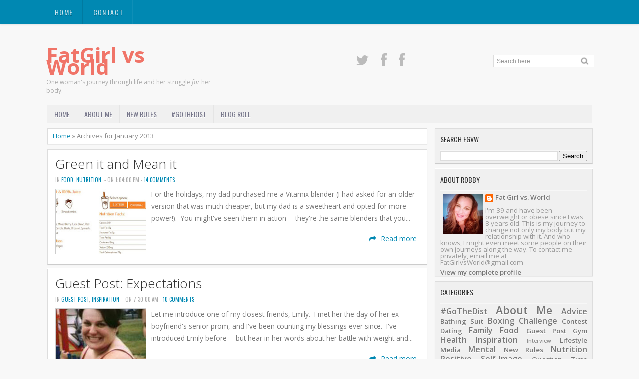

--- FILE ---
content_type: text/html; charset=UTF-8
request_url: http://www.fatgirlvsworld.com/2013/01/
body_size: 32998
content:
<!DOCTYPE html>
<HTML dir='ltr'>
<head>
<link href='https://www.blogger.com/static/v1/widgets/2944754296-widget_css_bundle.css' rel='stylesheet' type='text/css'/>
<meta charset='utf-8'/>
<meta content='width=device-width, initial-scale=1, maximum-scale=1' name='viewport'/>
<link href='http://fonts.googleapis.com/css?family=Open+Sans:400,300,300italic,400italic,600,700|Oswald:400' rel='stylesheet' type='text/css'/>
<link href='http://fonts.googleapis.com/css?family=Oxygen' rel='stylesheet' type='text/css'/>
<title>
January 2013 |  FatGirl vs World
</title>
<meta content='noindex,noarchive' name='robots'/>
<style id='page-skin-1' type='text/css'><!--
/* -----------------------------------------------
Blogger Template Style
Name     : Zikazev Blue
Author   : Kang Ismet
Url      : http://blog.kangismet.net/
Updated by: Blogger Team
This free Blogger template is licensed under the Creative Commons Attribution 3.0 License, which permits both personal and commercial use. However, to satisfy the 'attribution' clause of the license, you are required to keep the footer links which provides due credit to its authors and supporters. For more specific details about the license, you may visit the URL below:
http://creativecommons.org/licenses/by/3.0/
----------------------------------------------- */
#navbar-iframe{height:0;visibility:hidden;display:none}
body{background:#f8f8f8;color:#444;height:100%;font-family: 'Open Sans', sans-serif, Segoe UI,Arial,Tahoma;font-size:13.6px;font-weight:400;line-height:22px;text-decoration:none;margin:0;padding:0}
a,a:link,a:visited{color:#0088b2;text-decoration:none}
a:hover,a:active{color:#666;text-decoration:none}
b{font-weight:600}
h2.date-header{display:none}
.header-wrapper{width:1100px;color:#777;min-height:150px;overflow:hidden;position:relative;z-index:999;margin:0 auto;padding-left:5px;padding-top:48px;}
#header{max-width:330px;float:left;width:auto;overflow:hidden;z-index:999;min-width:260px;margin:0;padding:0}
#header-inner{margin:50px 0 10px;padding:0}
#header h1,#header p{font:42px Open Sans;line-height:24px;color:#484848;padding-bottom:10px;margin:0;font-weight:700}
#header h1 a,#header h1.title a:hover{color:#f07468;text-decoration:none;}
#header .description{color:#aaa;font:12px Open Sans;text-shadow:none;}
#header img{border:0 none;background:none;width:auto;height:auto;margin:-13px auto}
#top-menuwrapper{background: #0088b2;margin-bottom: 8px;-moz-box-shadow: 0 0 5px rgba(0,0,0,0.2);-webkit-box-shadow: 0 0 5px rgba(0,0,0,0.2);box-shadow: 0 0 5px rgba(0,0,0,0.2);height:48px;width:100%;position:fixed;top:0;left:0;z-index:9999;overflow:hidden;}
#top-menuwrap{width:1100px;margin:0 auto;}
#top-menu{width:100%;font-family:'Oswald', Arial, sans-serif;font-size:14px;letter-spacing:.1em;}
#top-menu ul{list-style: none;display:inline}
#top-menu ul li{float:left;}
#top-menu ul li a{background: url(https://blogger.googleusercontent.com/img/b/R29vZ2xl/AVvXsEgVInv0Zjcx9co65vJckNVqnbo6X6rVvcV_A2lNf9CxhS3bcPXy_7EJG2QhdCAombOBgwZPI3HH8addb37jzDMjAUwlYsDo_2GnKA4_CRwPODDQ7WHZ36N0wp3gExbD27Pbln2UVZv8Foc/s10/nav-divider.png) repeat-y right;line-height:20px;padding:15px 20px;color:#c7e4ee;text-transform:uppercase;display:block;text-decoration:none;text-shadow: 0 1px 0 rgba(0,0,0,0.2);-webkit-transition: all 0.3s ease-in;-moz-transition: all 0.3s ease-in;-o-transition: all 0.3s ease-in;transition: all 0.3s ease-in;}
#top-menu ul li a:hover{background:#007a9f;color:#fff}
#menu{background:#f0f0f0;border:1px solid #ddd;color:#ddd;height:35px;font-family:'Oswald', Arial, sans-serif;width:1090px;margin:0 auto;}
#menu ul,#menu li{margin:0 auto;padding:0 0;list-style:none}
#menu ul{height:35px;width:1100px}
#menu li{float:left;display:inline;position:relative;font:bold 14px Arial;text-transform:uppercase;font-weight:normal}
#menu a{display:block;line-height:35px;padding:0 14px;text-decoration:none;color:#77778b;font-family:'Oswald', Arial, sans-serif;text-shadow: 0 1px 0 #fff;}
#menu li a{border-right:1px solid #e5e5e5;}
#menu li a:hover {color:#444;background-color:#e5e5e5;-webkit-transition: all 0.3s ease-in;-moz-transition: all 0.3s ease-in;-o-transition: all 0.3s ease-in;transition: all 0.3s ease-in;}
#menu input{display:none;margin:0 0;padding:0 0;width:80px;height:30px;opacity:0;cursor:pointer}
#menu label{font-size:20px;display:none;width:35px;height:20px;line-height:20px;text-align:center;color:#77778b}
#menu label span{font:normal 14px Oswald;position:absolute;left:35px;}
#menu ul.menus{height:auto;overflow:hidden;width:180px;background:#f0f0f0;border-top:1px solid #e5e5e5;border-left:1px solid #e5e5e5;border-bottom:1px solid #e5e5e5;position:absolute;z-index:99;display:none;left:-1px;}
#menu ul.menus li{display:block;width:100%;font-size:13px;text-transform:none;text-shadow:none}
#menu ul.menus a{color:#77778b;text-transform:uppercase}
#menu li:hover ul.menus{display:block}
#menu a.dropdown{padding:0 27px 0 14px}
#menu a.dropdown::after{content:"";width:0;height:0;border-width:6px 5px;border-style:solid;border-color:#9292a2 transparent transparent transparent;position:absolute;top:14px;right:9px}
#menu ul.menus a:hover{background:#ddd;color:#333}
.social-tooltip{width:44.5%;margin:58px auto;padding:0;float:right;position:relative}
.social-tooltip ul{list-style:none;color:#ddd;width:500px;margin:0 auto;padding:0}
.social-tooltip ul li{list-style:none;line-height:28px;display:inline-block}
.social-tooltip li a{color:#bbb;display:block;font-size:28px;position:relative;text-decoration:none;padding:0 10px}
.social-tooltip li a:hover,.social-tooltip .selected{color:#444;text-decoration:none;}
.twitter{position:relative}
.twitter::before {content:"Twitter ";background:#444;color:#fff;font-size:13px;padding:0px 15px;position:absolute;top:-38px;text-align:center;left:5px;border-radius:5px;visibility:hidden;}
.twitter::after {content:" ";width:0;height:0;border-color:#444 transparent transparent;border-style:solid;border-width:6px 6px 0;left:16px;top:-10px;position:absolute;visibility:hidden;}
.twitter:hover::before, .twitter:hover::after {visibility:visible;}
.facebook{position:relative}
.facebook::before {content:"Facebook ";background:#444;color:#fff;font-size:13px;padding:0px 15px;position:absolute;top:-38px;text-align:center;left:5px;border-radius:5px;visibility:hidden;}
.facebook::after {content:" ";width:0;height:0;border-color:#444 transparent transparent;border-style:solid;border-width:6px 6px 0;left:16px;top:-10px;position:absolute;visibility:hidden;}
.facebook:hover::before, .facebook:hover::after {visibility:visible;}
.outerpic-wrapper{width:100%;padding:0;margin:0 auto;overflow:hidden}
.headerpic-wrapper{background:#f8f8f8;width:100%;padding:0;margin:0 auto;}
.content-wrapper{position:relative;max-width:1100px;margin:0 auto}
.outer-wrapper{position:relative;width:100%;padding:0}
.main-wrapper{width:771px;margin:0;float:left;word-wrap:break-word;overflow:hidden;}
.clr{clear:both;float:none}
h2{line-height:1.4em;text-transform:none;color:#333;margin:.5em 0 .25em}
h3.date-header{text-transform:none;font:normal 12px Arial;color:#666;line-height:1.2em;margin:.1em 0}
.post{margin:10px 5px;padding:10px 15px;background:#fff;border:1px solid #ddd;border-bottom-color: #ccc;-moz-box-shadow: 0 -1px 0 #fff, 0 1px 1px rgba(0,0,0,0.06);-webkit-box-shadow: 0 -1px 0 #fff, 0 1px 1px rgba(0,0,0,0.06);box-shadow: 0 -1px 0 #fff, 0 1px 1px rgba(0,0,0,0.06);}
.post h1,.post h2{font-family: 'Open Sans', sans-serif, Segoe UI,Arial,Tahoma;font-size:240%;line-height:1.2em;color:#333;margin:.0em 0 0;padding:4px 0;font-weight:300}
.post h1 a,.post h1 a:visited,.post h1 strong,.post h2 a,.post h2 a:visited,.post h2 strong{display:block;text-decoration:none;color:#333;}
.post h1 strong,.post h1 a:hover,.post h2 strong,.post h2 a:hover{color:#0088b2}
.post-body{padding-top:10px;font:13.6px "Open Sans","Trebuchet MS",Helvetica,sans-serif;margin:1.0em 0 .75em;line-height:1.8em;}
.post-body blockquote{line-height:1.8em}
.post th{background:#f2f2f2;padding:2px 8px}
.post td{border-top:1px solid #dfdfdf;background:#f9f9f9;padding:2px 8px}
.post table{width:100%;border:1px solid #ccc;margin:10px 0 0;padding:0}
.post-footer{color:#666;text-transform:none;letter-spacing:.01em;line-height:1.4em;margin:.75em 0;}
.comment-link{margin-left:.1em}
blockquote{position: relative; margin:2em 0; padding:1em 3em 2em 3em;}
blockquote:before{display: block; content: "\201C"; line-height:1; font-size: 6em;  font-family: "Open Sans", sans-serif; position: absolute; left: 0; top: -0.1em; color: #ddd;}
blockquote {font-size:1.2em;font-style:italic}
blockquote cite {color: #999; font-size: .85em; display: block; margin-top: .8em;}
blockquote cite:before { content: "\2014 \2009"; }
.post img,#header2 img,.sidebar img{max-width:100%;width:auto;-ms-interpolation-mode:bicubic;border:0;}
.video-container { position:relative; margin:0 0 15px 0;padding-bottom:51%; padding-top:30px; height:0; overflow:hidden; border:1px solid #ccc; }
.video-container iframe,.video-container object, .video-container embed { position:absolute; top:0; left:0; width:100%; height:100%; }
#blog-pager-older-link a,#blog-pager-newer-link a,a.home-link{width:auto;text-align:center;display:inline-block;color:#777
;text-transform:none;margin:0;padding:4px 15px;background:#f0f0f0;border:1px solid #ddd;font-size:13.3px;}
.blog-pager,#blog-pager{clear:both;text-align:center;padding:15px 10px}
.showpageNum a,.showpage a{background:#eee;text-decoration:none;white-space:nowrap;color:#222;margin:11px 3px 10px 3px;padding:4px 10px;border:1px solid #ccc;-webkit-transition: all 0.3s ease-in;-moz-transition: all 0.3s ease-in;-o-transition: all 0.3s ease-in;transition: all 0.3s ease-in;}
.showpageNum a:hover,.showpage a:hover{border:1px solid #1573A3;background-color:#2288bb;color:#fff;}
.showpageOf{display:none;margin:0}
.showpagePoint{border:1px solid #1573A3;background-color:#2288bb;color:#fff;;font-size:12px;margin:10px 3px;padding:5px 10px;}
.feed-links{clear:both;line-height:2.5em}
#related-posts{float:left;width:100%;border-top:1px solid #ddd;margin:20px 0 10px 0}
#related-posts .title{background:none;color:#555;font-size:20px;font-family: 'Oswald', Arial;font-weight:normal;padding:20px 0 12px 0;text-transform:uppercase}
#related-posts .thumb_img {padding:0 0;width:170px;height:110px;transition:all 400ms ease-in-out;-webkit-transition:all 400ms ease-in-out;-moz-transition:all 400ms ease-in-out;-o-transition:all 400ms ease-in-out;-ms-transition:all 400ms ease-in-out}
#related-posts .thumb_img:hover{opacity:.7;filter:alpha(opacity=70);-moz-opacity:.7;-khtml-opacity:.7}
.readmorecontent{float:right;margin:15px 5px 0 0;padding:2px 0;font-size:13.6px}
.readmorecontent a{color: #0088b2;text-decoration:none;}
.readmorecontent a:hover{text-decoration:none;color:#666}
.breadcrumbs{padding:3px 5px 5px 10px;margin:10px auto;font-size:13px;color:#888;width:96.5%;background:#fff;border:1px solid #ddd;border-bottom-color: #ccc;-moz-box-shadow: 0 -1px 0 #fff, 0 1px 1px rgba(0,0,0,0.06);-webkit-box-shadow: 0 -1px 0 #fff, 0 1px 1px rgba(0,0,0,0.06);box-shadow: 0 -1px 0 #fff, 0 1px 1px rgba(0,0,0,0.06);}
.postmeta{font:11px Oswald;text-transform:uppercase;font-weight:normal;padding:5px 0;line-height:16px;color:#aaa}
.clock{color:#aaa;padding:2px 5px 2px 3px}
.clock a{color:#0088b2}
.clock a:hover{color:#666}
.post-labels{font:11px Oswald;text-transform:uppercase;font-weight:normal;margin-top:15px;}
#homepage{width:100%;float:left; font-size:12px }
.menusearch{width:200px;float:right;margin:0 auto;padding:4px 15px 0 0}
.searchform {margin-top:0px;display: inline-block;*display: inline;padding:0;background:#fff;width:200px;height:23px; overflow:hidden;border:1px solid #ddd}
.searchform input {font:normal 12px Arial;color:#999;line-height:23px;height:23px;padding:0;margin:0;}
.searchform .searchfield {background:transparent;padding:0 0 0 6px;margin:0;width: 160px;height:23px;border:0px;outline: none;line-height:23px;}
.searchform .searchbutton{border:none;font-size:12px;height:23px;width:23px;margin:0;padding:0}
.sidebar-wrapper{width:320px;font-size:13.3px;float:right;word-wrap:break-word;overflow:hidden}
.sidebar h2{background:url(https://blogger.googleusercontent.com/img/b/R29vZ2xl/AVvXsEjFtJX0XsFOsERTAH9JxMeXOxW8oL3Qtnry0o8oSZCNned0zDFAU4Y_mm_im6uLS9Fa4qmna1IezQJbyDl7HxY8oAuc2n-dPyBYAyGwduM0_UV7dkzjKvldqSFILEtTGJIDmuESUM38K6A/s5/bottom-line1.png)repeat-x bottom left;color:#333;text-shadow:0 1px 0 #fff;font:14px Oswald;margin:0 10px;padding:10px 0 13px;text-transform:uppercase;}
.sidebar{color:#999;line-height:1em;margin:5px 0;}
.sidebar li{background:url(https://blogger.googleusercontent.com/img/b/R29vZ2xl/AVvXsEjFtJX0XsFOsERTAH9JxMeXOxW8oL3Qtnry0o8oSZCNned0zDFAU4Y_mm_im6uLS9Fa4qmna1IezQJbyDl7HxY8oAuc2n-dPyBYAyGwduM0_UV7dkzjKvldqSFILEtTGJIDmuESUM38K6A/s5/bottom-line1.png)repeat-x bottom left;line-height:1.3em;margin:0;padding:5px 0 4px;}
.sidebar li:last-child{background:none}
.sidebar .widget{margin:10px 3px 10px 1px;padding:0;background:#f0f0f0;border:1px solid #ddd;border-bottom-color: #ccc;-moz-box-shadow: 0 -1px 0 #fff, 0 1px 1px rgba(0,0,0,0.06);-webkit-box-shadow: 0 -1px 0 #fff, 0 1px 1px rgba(0,0,0,0.06);box-shadow: 0 -1px 0 #fff, 0 1px 1px rgba(0,0,0,0.06);}
.sidebar .widget-content{margin:0 auto;padding:0 10px;}
.sidebar a:link,.sidebar a:visited{color:#777;text-decoration:none;font-weight:600;text-shadow:0 1px 0 #fff;}
.sidebar li a:hover{color:#0088b2}
.sidebar ul{list-style:none;margin:0;padding:5px 0}
#Label1  {padding-bottom:10px}
#Label1 ul {margin:10px 0 20px 0}
#Label1 li {float: left;display: inline;margin: 0 5px 5px 0;padding: 0 5px;height: 24px;line-height: 24px;color: #aaa;background-color: #e2e2e2;-webkit-transition: background-color 0.5s linear;-moz-transition: background-color 0.5s linear;-o-transition: background-color 0.5s linear;transition:  background-color 0.5s linear;}
#Label1 li a {padding: 0 8px;color: #777;-webkit-transition: color 0.5s linear;-moz-transition: color 0.5s linear;-o-transition: color 0.5s linear;transition: color 0.5s linear;text-shadow:0px 1px 0px #fff;}
#Label1 a:hover {color: #0088b2;}
#footer{background:#262626;width:100%;padding:0;}
.footer-wrapper{color:#777;height:100%;line-height:2em;overflow:hidden;padding:0;font-size:13.3px;}
.footer{float:left;width:31%;margin:10px}
.footer .widget{margin-bottom:30px}
.footer h2{border-bottom:3px solid #333;padding-bottom:8px;margin-top:15px;margin-bottom:8px;line-height:1.3em;text-transform:uppercase;color:#fff;font:normal 14px Oswald;}
.footer .widget-content{line-height:21px}
.footer ul{list-style:none;color:#777;margin:0;padding:0}
.footer li{color:#777;line-height:1.2em;margin:0;padding:12px 0 12px 18px;border-bottom:1px solid #2c2c2c}
.footer li a:before {
content: "\f017";
font-family: FontAwesome;
font-style: normal;
font-weight: normal;
text-decoration: inherit;
color: #575757;
font-size: 13px;
margin-right:17px;
position: absolute;
left:0;
}
.footer a:link,.footer li a:visited{color:#999;text-decoration:none;font-weight:600;position:relative;text-indent:-18px;}
.footer li a:hover{color:#ccc}
#credit{background:#1e1e1e;font:12px Oswald;color:#777;width:100%;overflow:hidden;clear:both;padding:20px 0 0px 0;line-height:18px;border-top:1px solid #333;text-align:center;text-transform:uppercase;position:relative}
#creddit{font:10px Oswald !important;color:#777;width:100%;overflow:hidden;clear:both;padding:0;line-height:18px;text-transform:uppercase;text-align:center;margin-top:-55px;}
#creddit a{color:#999;text-decoration:none}
#creddit a:hover{color:#777;text-decoration:none}
#credit a{color:#999;text-decoration:none;}
#credit a:hover{color:#777;text-decoration:none}
#credits{background:#1e1e1e;font:12px Oswald;color:#777;width:100%;overflow:hidden;clear:both;padding:20px 0 0px 0;line-height:18px;border-top:1px solid #333;text-align:center;text-transform:uppercase}
#credits a{color:#999;text-decoration:none;display:none}
#credits a:hover{color:#777;text-decoration:none}
.PopularPosts .item-thumbnail img{width:72px;height:72px;padding:4px;margin:0;border:1px solid #ddd}
#top-arrow {
text-align:center;
background: #0088b2;
color: #fff;
overflow: hidden;
text-align: center;
width: 60px;
height: 24px;
display: block;
margin: 0 auto;
margin-top:40px;
-moz-border-radius: 3px 3px 0 0;
-webkit-border-radius: 3px 3px 0 0;
border-radius: 3px 3px 0 0;
-moz-box-shadow: inset 0 1px 0 rgba(255,255,255,0.15);
-webkit-box-shadow: inset 0 1px 0 rgba(255,255,255,0.15);
box-shadow: inset 0 1px 0 rgba(255,255,255,0.15);
font-size:26px;
}
#top-arrow a {
color:#fff;
}
#top-arrow a:hover {
color:#f0f0f0;
}
@media screen and (max-device-width:480px) { .comments .comments-content .comment-replies { margin-left:0; }}
@media screen and (max-width: 1024px) {
#top-menuwrap{width:990px;margin:0 auto;}
.header-wrapper{width:990px;margin:0 auto}
.social-tooltip{width:48%;margin:58px auto;padding:0;float:right;position:relative;margin-right:42px;}
.social-tooltip ul{list-style:none;color:#ddd;width:500px;margin:0 auto;padding:0}
#menu{width:970px;margin:0 auto;}
#menu ul{width:100%;}
.content-wrapper{position:relative;width:990px;margin:0 auto}
.menusearch{float:right;margin:0 auto;padding:5px 0 10px.header-wrapper{margin-right:0;min-height:0;width:100%}}
.main-wrapper{margin-left:5px;width:65%;}
.sidebar-wrapper{border:none;.content-wrapper{position:relative;width:990px;margin:0 auto}margin:0 auto;padding:0 10px;}
.credit{padding:20px!important}.header-wrapper{width:990px;margin:0 auto}
.outerpic-wrapper,.content-wrapper{padding:0}
}
@media screen and (max-width: 800px){
.content-wrapper{position:relative;width:100%;margin:0 auto}
#menu{width:98%}
#top-menuwrapper{width:100%;margin:0 auto;}
#top-menuwrap{width:100%;margin:0 auto;}
.menusearch{float:none;padding:5px 0 10px}
.headerpic-wrapper{width:100%;margin:0 auto}
.header-wrapper{margin-right:0;min-height:0;width:100%}
#header{text-align:center;width:100%;max-width:none}
#header-inner{margin:50px}
.main-wrapper{margin-left:0;width:100%;}
#menu{position:relative}
#menu ul{background:#f0f0f0;position:absolute;top:100%;left:0;z-index:3;height:auto;display:none;width:80%;border:1px solid #e5e5e5;}
#menu ul.menus{width:100%;position:static;padding-left:20px;border:none;}
#menu li{display:block;float:none;width:auto;border-top:1px solid #e5e5e5;}
#menu input,#menu label{position:absolute;top:7px;left:0;display:block}
#menu input{z-index:4}
#menu input:checked + label{color:#bbb}
#menu input:checked ~ ul{display:block}
.social-tooltip li a{border-right:0}
.social-tooltip{margin:0 auto;width:100%;overflow:hidden;}
#header2,.social-tooltip ul{text-align:center;width:100%}
.sidebar-wrapper{width:100%;margin:0 auto;}
}
@media screen and (max-width: 760px){
.outer-wrapper{padding:0}
.main-wrapper{margin-right:0;width:100%;min-height:0}
.sidebar-wrapper{position:relative;top:auto;right:auto;clear:both;left:auto;width:98%;margin:0 auto}
#comment-editor{margin:10px}
.footer{width:auto;margin:15px}
#relpost_img_sum .news-text {display:none}
}
@media screen and (max-width: 480px){
.sidebar-wrapper{position:relative;top:auto;right:auto;clear:both;left:auto;width:auto;margin:0 auto}
#header img{width:100%}
#relpost_img_sum .news-title {font: 11px Arial}
.post-comment-link{display:none}
}
@media screen and (max-width: 320px){
.comments .comments-content .datetime{display:block;float:none}
.comments .comments-content .comment-header{height:70px}
}
@media screen and (max-width: 240px){
.header-wrapper{margin-right:0;min-height:0;width:100%}
#header{text-align:center;width:100%;max-width:none;}
#header-inner{margin:10px 0}
#header img{border:0 none;background:none;max-width:95%;height:auto;margin:0 auto}
.comments .comments-content .comment-replies{margin-left:0}
}

--></style>
<style type='text/css'>
.post{margin:8px 5px;padding:5px 15px}
  .post h1,.post h2{font-family: 'Open Sans', sans-serif, Segoe UI,Arial,Tahoma;font-size:190%;line-height:1.2em;margin:8px 0 3px;padding:0;font-weight:300}
.post img{transition:all 400ms ease-in-out;-webkit-transition:all 400ms ease-in-out;-moz-transition:all 400ms ease-in-out;-o-transition:all 400ms ease-in-out;-ms-transition:all 400ms ease-in-out; }
.post-body{border-top:none;padding-top:0px;background:none;line-height:1.8em;margin:0;padding-bottom:10px;text-align:left;color:#777;}
.post-footer{display:none}
.postmeta{;padding:5px 0 10px}
.post img:hover{opacity:.7;filter:alpha(opacity=70);-moz-opacity:.7;-khtml-opacity:.7}
.thumbnail{width:180px;height:130px;overflow:hidden;border:1px solid #ccc;margin:0 10px 5px 0;float:left;padding:0px}

@media screen and (max-width:460px){
.thumbnail{width:140px;height:90px}
}

</style>
<script type='text/javascript'>
var thumbnail_mode = "float" ;
summary_noimg = 250;summary_img =250;img_thumb_width = 180;img_thumb_height = 130;
</script>
<script type='text/javascript'>
//<![CDATA[
function removeHtmlTag(e,f){if(e.indexOf("<")!=-1){var g=e.split("<");for(var h=0;h<g.length;h++){if(g[h].indexOf(">")!=-1){g[h]=g[h].substring(g[h].indexOf(">")+1,g[h].length)}}e=g.join("")}f=(f<e.length-1)?f:e.length-2;while(e.charAt(f-1)!=" "&&e.indexOf(" ",f)!=-1){f++}e=e.substring(0,f-1);return e+"..."}function createSummaryAndThumb(k){var i=document.getElementById(k);var h="";var g=i.getElementsByTagName("img");var j=summary_noimg;if(g.length>=1){h='<span style="display:none;float:left;margin:0px 10px 5px 0px;"><img src="'+g[0].src+'" width="'+img_thumb_width+'px" height="'+img_thumb_height+'px"/></span>';j=summary_img}var l=h+"<div>"+removeHtmlTag(i.innerHTML,j)+"</div>";i.innerHTML=l};
//]]>
</script>
<script type='text/javascript'>//<![CDATA[
var relatedTitles=new Array();var relatedTitlesNum=0;var relatedUrls=new Array();var thumburl=new Array();function related_results_labels_thumbs(json){for(var i=0;i<json.feed.entry.length;i++){var entry=json.feed.entry[i];relatedTitles[relatedTitlesNum]=entry.title.$t;try{thumburl[relatedTitlesNum]=entry.gform_foot.url}catch(error){s=entry.content.$t;a=s.indexOf("<img");b=s.indexOf("src=\"",a);c=s.indexOf("\"",b+5);d=s.substr(b+5,c-b-5);if((a!=-1)&&(b!=-1)&&(c!=-1)&&(d!="")){thumburl[relatedTitlesNum]=d}else thumburl[relatedTitlesNum]='https://blogger.googleusercontent.com/img/b/R29vZ2xl/AVvXsEgqcHDlys43jXhMXNShXa5qyMT6flti4gkIhNKkn5INGaSjGTihq4PBnP5r8ttIfXSo6oZG_qggAObKbAUsvB1JwaJ0zDwqqZyUeFyp8mhFCCfuzqvJYuCls7RQvv2iR42N8qQSBG6ONfwx/s1600/no-video.gif'}if(relatedTitles[relatedTitlesNum].length>35)relatedTitles[relatedTitlesNum]=relatedTitles[relatedTitlesNum].substring(0,35)+"...";for(var k=0;k<entry.link.length;k++){if(entry.link[k].rel=='alternate'){relatedUrls[relatedTitlesNum]=entry.link[k].href;relatedTitlesNum++}}}}function removeRelatedDuplicates_thumbs(){var tmp=new Array(0);var tmp2=new Array(0);var tmp3=new Array(0);for(var i=0;i<relatedUrls.length;i++){if(!contains_thumbs(tmp,relatedUrls[i])){tmp.length+=1;tmp[tmp.length-1]=relatedUrls[i];tmp2.length+=1;tmp3.length+=1;tmp2[tmp2.length-1]=relatedTitles[i];tmp3[tmp3.length-1]=thumburl[i]}}relatedTitles=tmp2;relatedUrls=tmp;thumburl=tmp3}function contains_thumbs(a,e){for(var j=0;j<a.length;j++)if(a[j]==e)return true;return false}function printRelatedLabels_thumbs(){for(var i=0;i<relatedUrls.length;i++){if((relatedUrls[i]==currentposturl)||(!(relatedTitles[i]))){relatedUrls.splice(i,1);relatedTitles.splice(i,1);thumburl.splice(i,1);i--}}var r=Math.floor((relatedTitles.length-1)*Math.random());var i=0;if(relatedTitles.length>0)document.write('<div class="title">'+relatedpoststitle+'</div>');document.write('<div style="clear: both;"/>');while(i<relatedTitles.length&&i<20&&i<maxresults){document.write('<a style="text-decoration:none;margin:0 12px 10px 0;float:left;');if(i!=0)document.write('"');else document.write('"');document.write(' href="'+relatedUrls[r]+'"><img class="thumb_img" src="'+thumburl[r]+'"/><br/><div style="width:140px;padding:0 0;color:#666;height:35px;text-align:center;margin:0px 0px; font:normal 13px Open Sans; line-height:14px;">'+relatedTitles[r]+'</div></a>');if(r<relatedTitles.length-1){r++}else{r=0}i++}document.write('</div>');relatedUrls.splice(0,relatedUrls.length);thumburl.splice(0,thumburl.length);relatedTitles.splice(0,relatedTitles.length)}
//]]></script>
<link href='//netdna.bootstrapcdn.com/font-awesome/3.1.1/css/font-awesome.min.css' rel='stylesheet'/>
<script src='http://ajax.googleapis.com/ajax/libs/jquery/1.8.3/jquery.min.js' type='text/javascript'></script>
<link href='https://www.blogger.com/dyn-css/authorization.css?targetBlogID=7613325637649579274&amp;zx=f3153a32-569f-4f6e-a48b-cf13e30edd7a' media='none' onload='if(media!=&#39;all&#39;)media=&#39;all&#39;' rel='stylesheet'/><noscript><link href='https://www.blogger.com/dyn-css/authorization.css?targetBlogID=7613325637649579274&amp;zx=f3153a32-569f-4f6e-a48b-cf13e30edd7a' rel='stylesheet'/></noscript>
<meta name='google-adsense-platform-account' content='ca-host-pub-1556223355139109'/>
<meta name='google-adsense-platform-domain' content='blogspot.com'/>

</head>
<body>
<div id='top-menuwrapper'>
<div id='top-menuwrap'>
<div id='top-menu'>
<ul>
<li><a href='/'>Home</a></li>
<li><a href='mailto:fatgirlvsworld@gmail.com'>Contact</a></li>
</ul>
</div></div></div><!-- /floating menu -->
<div class='headerpic-wrapper'>
<div class='header-wrapper'>
<div class='header section' id='header'><div class='widget Header' data-version='1' id='Header1'>
<div id='header-inner'>
<div class='titlewrapper'>
<h1 class='title'>
<a href='http://www.fatgirlvsworld.com/'>
 FatGirl vs World
</a>
</h1>
</div>
<div class='descriptionwrapper'>
<p class='description'><span>One woman's journey through life and her struggle <i>for</i> her body.</span></p>
</div>
</div>
</div></div>
<div class='social-tooltip'>
<ul>
<li><a class='Twitter' href='http://www.twitter.com/fatgirlvsworld'>
<i class='icon-twitter'></i></a></li>
<li><a class='Facebook' href='https://www.facebook.com/RobbyFGvW/'><i class='icon-facebook'></i></a></li>
<li><a class='Facebook' href='https://www.facebook.com/GoTheDist/'><i class='icon-facebook'></i></a></li>
<div class='menusearch'>
<form action='/search' class='searchform' method='get'>
<input class='searchfield' id='q' name='q' onblur='if(this.value==&#39;&#39;)this.value=this.defaultValue;' onfocus='if(this.value==this.defaultValue)this.value=&#39;&#39;' type='text' value='Search here....'/>
<input class='searchbutton' src='https://blogger.googleusercontent.com/img/b/R29vZ2xl/AVvXsEgjdlwNGsdtMP7eNYlcvHrKJPaqxUiDMgowhmXBahK0OfY95678sNMeK5OyI1UM6NcNARJfLezAG7T2k_jUjny3LbLkS7IqXF9BF8PhRbm9lQpc75wcCH9cRWQViEmlkmU2mUH_m0DKVhs/s24/search.png' style='cursor:pointer;vertical-align:top' type='image' value='Go'/>
</form>
</div>
</ul>
</div>
</div></div><!-- /header-wrapper -->
<nav id='menu'>
<input type='checkbox'/>
<label><i class='icon-reorder'></i><span>Navigation</span></label>
<ul>
<li><a href='/'>Home</a></li>
<li><a href='http://www.fatgirlvsworld.com/p/about-me.html'>About Me</a></li>
<li><a href='http://www.fatgirlvsworld.com/p/new-rules.html'>New Rules</a></li>
<li><a href='http://www.fatgirlvsworld.com/p/gtd.html'>#GoTheDist</a></li>
<li><a href='http://www.fatgirlvsworld.com/p/fitblog.html'>Blog Roll</a></li>
</ul>
</nav>
<div class='clear'></div>
<div class='content-wrapper'>
<div class='outerpic-wrapper'>
<div class='outer-wrapper'>
<div class='main-wrapper'>
<div class='main section' id='main'><div class='widget Blog' data-version='1' id='Blog1'>
<div class='breadcrumbs'>
<span><a href='http://www.fatgirlvsworld.com/'>Home</a></span> &#187; <span>Archives for January 2013</span>
</div>
<div class='blog-posts hfeed'>
<!--Can't find substitution for tag [defaultAdStart]-->

          <div class="date-outer">
        

          <div class="date-posts">
        
<div class='post-outer'>
<div class='post hentry'>
<h2 class='post-title entry-title'>
<a href='http://www.fatgirlvsworld.com/2013/01/green-it-and-mean-it.html'>Green it and Mean it</a>
</h2>
<div class='postmeta'>
<span class='post-labels'>
in 
          
<a href='http://www.fatgirlvsworld.com/search/label/Food' rel='tag'>Food</a>, 
<a href='http://www.fatgirlvsworld.com/search/label/Nutrition' rel='tag'>Nutrition</a>
</span>
<span class='clock'> - on 1:04:00&#8239;PM
 - <a href='http://www.fatgirlvsworld.com/2013/01/green-it-and-mean-it.html#comment-form' onclick=''>14 comments</a></span>
</div>
<div class='thumbnail'>
<script type='text/javascript'>
//<![CDATA[
function bp_thumbnail_resize(e,d){var c=200;var a=true;var b="http://2.bp.blogspot.com/-erTXCq61ULM/TmHYAQBZ0GI/AAAAAAAACCs/6cBX54Dn6Gs/s72-c/default.png";if(a==true&&e==""){e=b}image_tag='<img src="'+e.replace("/s72-c/","/s"+c+"-c/")+'" class="postthumb" alt="'+d+'"/>';if(e!=""){return image_tag}else{return""}};
//]]>
</script>
<a href='http://www.fatgirlvsworld.com/2013/01/green-it-and-mean-it.html'><script type='text/javascript'>
document.write(bp_thumbnail_resize("https://blogger.googleusercontent.com/img/b/R29vZ2xl/AVvXsEg4ftnyDXn-E_eZIfz_76bTzxLT14A-qZknbku7yaGeSbVZwaEbB4Q705A99zVQDFX-pFzzqLDhI8HnLkzWIhWx5w36puLf53tkZgRvkKbPC4ulLqzeqezVq0Zfl7acwDSZ3ELijrYEWnc/s72-c/Berry+Upbeet.JPG","Green it and Mean it"));
</script></a>
</div>
<div class='post-header'>
<div class='post-header-line-1'></div>
</div>
<div class='post-body entry-content' id='post-body-8970860753400961030'>
<div id='summary8970860753400961030'>For the holidays, my dad purchased me a <a href="http://www.amazon.com/Vitamix-6300-Featuring-Pre-Programmed-Settings/dp/B008FJEQYE" target="_blank">Vitamix</a>&nbsp;blender (I had asked for an older version that was much cheaper, but my dad is a sweetheart and opted for more power!).&nbsp; You might've seen them in action -- they're the same blenders that you see at Starbucks, Jamba Juice, or Smoothie King, making smoothies and <strike><a href="http://frappuccino.com/en-us/products/blended-frappuccino#drink-956" target="_blank">crappuchinos</a></strike> frappucinos.&nbsp;&nbsp;A <a href="http://healthyblenderrecipes.com/favourites/vitamix/" target="_blank">Vitamix isn't like a normal blender</a>--it's a blender on steroids.&nbsp; There are things that a Vitamix can do that a normal blender cannot. (Side note:&nbsp; Vitamix cannot do your taxes...) <br />
But now that I had one in my house, I was going to put my Vitamix to better use.&nbsp; What do I mean by "better use"?&nbsp; Let me use my favorite smoothie from Jamba Juice to illustrate:&nbsp; <br />
<br />
<div class="separator" style="clear: both; text-align: center;">
<a href="https://blogger.googleusercontent.com/img/b/R29vZ2xl/AVvXsEg4ftnyDXn-E_eZIfz_76bTzxLT14A-qZknbku7yaGeSbVZwaEbB4Q705A99zVQDFX-pFzzqLDhI8HnLkzWIhWx5w36puLf53tkZgRvkKbPC4ulLqzeqezVq0Zfl7acwDSZ3ELijrYEWnc/s1600/Berry+Upbeet.JPG" imageanchor="1" style="margin-left: 1em; margin-right: 1em;"><img border="0" height="396" src="https://blogger.googleusercontent.com/img/b/R29vZ2xl/AVvXsEg4ftnyDXn-E_eZIfz_76bTzxLT14A-qZknbku7yaGeSbVZwaEbB4Q705A99zVQDFX-pFzzqLDhI8HnLkzWIhWx5w36puLf53tkZgRvkKbPC4ulLqzeqezVq0Zfl7acwDSZ3ELijrYEWnc/s640/Berry+Upbeet.JPG" width="640" /></a></div>
<div class="separator" style="clear: both; text-align: center;">
<br /></div>
<div align="left">
Look in the list of ingredients --&nbsp;it looks pretty healthy with all the fruits and veggies listed -- but the proportions are totally off in terms of making it healthy.&nbsp; There are way too many fruits and juices and not enough low-calorie greens.&nbsp; This is basically a sugar bomb.</div>
<div align="left">
<br /></div>
<div align="left">
And maybe instead of a Jamba Juice, you're drinking a <a href="http://www.campbellfoodservice.com/details.aspx?code=422" target="_blank">V8 Splash</a>, thinking it's healthy: </div>
<div style="text-align: center;">
<a href="https://blogger.googleusercontent.com/img/b/R29vZ2xl/AVvXsEhSB932ww5ZUGFjaJfl2LdNbGMgkQcRa0CDrjSqB-k7WtW2OxpanA7k9lGDEsWyuvK_j4sPKfzysUwDLLW7-ruc8-OhsiYa3jOlPP6GWo4BFpcwTefRyK-CKu2Y9gFlAwQRJuWJsHQwWl4/s1600/v8.jpg" imageanchor="1"><img border="0" height="220" src="https://blogger.googleusercontent.com/img/b/R29vZ2xl/AVvXsEhSB932ww5ZUGFjaJfl2LdNbGMgkQcRa0CDrjSqB-k7WtW2OxpanA7k9lGDEsWyuvK_j4sPKfzysUwDLLW7-ruc8-OhsiYa3jOlPP6GWo4BFpcwTefRyK-CKu2Y9gFlAwQRJuWJsHQwWl4/s320/v8.jpg" width="190" /></a><a href="https://blogger.googleusercontent.com/img/b/R29vZ2xl/AVvXsEhtbkrNzmmNLeOJ2TlJizoLDCL9Y3lLCMqHiQxRopMEmql_mhSZVKQwvYg6mTwUlIth4as0eLjEOmtr9yBiaubahALDQFYl1lmq-gOuucMn8oCOT4wT8IgllxGe8u5Q2BpY3eN-PBaSsLU/s1600/v8-2.JPG" imageanchor="1"><img border="0" height="113" src="https://blogger.googleusercontent.com/img/b/R29vZ2xl/AVvXsEhtbkrNzmmNLeOJ2TlJizoLDCL9Y3lLCMqHiQxRopMEmql_mhSZVKQwvYg6mTwUlIth4as0eLjEOmtr9yBiaubahALDQFYl1lmq-gOuucMn8oCOT4wT8IgllxGe8u5Q2BpY3eN-PBaSsLU/s400/v8-2.JPG" width="400" /></a></div>
<div style="text-align: center;">
<br /></div>
<div style="text-align: left;">
High fructose corn syrup is the second ingredient -- and tucked in at the very end is <a href="http://en.wikipedia.org/wiki/Sucralose" target="_blank">sucralose</a> (Splenda).&nbsp; So sure it might be low in calories, but it's&nbsp;piss poor when it comes to actual nutriton.&nbsp;&nbsp;&nbsp; </div>
<div style="text-align: left;">
<br /></div>
<div style="text-align: left;">
Surely I could do better than what was available at the grocery store and in the local smoothie shops.&nbsp; I <a href="http://fatgirlvsworld.blogspot.com/2013/01/resolutionaries.html" target="_blank">started</a> with the <a href="http://www.rebootwithjoe.com/mean-green-juice/" target="_blank">Mean Green Juice/Smoothie</a> as popularized by the documentary "<a href="http://www.hulu.com/#!watch/289122" target="_blank">Fat, Sick, and Nearly Dead</a>":</div>
<div style="text-align: left;">
<br /></div>
<div style="text-align: left;">
<strong><u>Ingredients&nbsp; </u></strong></div>
<div class="separator" style="border-bottom: medium none; border-left: medium none; border-right: medium none; border-top: medium none; clear: both; text-align: center;">
<a href="https://blogger.googleusercontent.com/img/b/R29vZ2xl/AVvXsEjg09FljxDCPe_LNu5CY2yhdgX6Bih3V_82x10dzkVpGi6omZjcbrmD3KzIX-0stF52fCSPQY02wkBlGIt_qROIJAKDZC57lNtjMghph8N6o8mPqw82r74_YrFlL-jNbArOai-VuD_xruU/s1600/ingredients.jpg" imageanchor="1" style="clear: right; cssfloat: right; float: right; margin-bottom: 1em; margin-left: 1em;"><img border="0" height="200" src="https://blogger.googleusercontent.com/img/b/R29vZ2xl/AVvXsEjg09FljxDCPe_LNu5CY2yhdgX6Bih3V_82x10dzkVpGi6omZjcbrmD3KzIX-0stF52fCSPQY02wkBlGIt_qROIJAKDZC57lNtjMghph8N6o8mPqw82r74_YrFlL-jNbArOai-VuD_xruU/s200/ingredients.jpg" width="150" /></a><a href="https://blogger.googleusercontent.com/img/b/R29vZ2xl/AVvXsEhl_IEg6IU0xnh7_DY2I4a0MzDF2Bu4Gh2chM9Z9kYAid7R6eXQSqJD0Q86d0IGK27l06NA9lsJCYW7PrKiyFTIYFj3L21AubGYItNJiDmE9WoKHN9UOiCrmLfoAA6lqdC-WlSAvi9IIcE/s1600/in+blender.jpg" imageanchor="1" style="clear: right; cssfloat: right; float: right; margin-bottom: 1em; margin-left: 1em;"><img border="0" height="200" src="https://blogger.googleusercontent.com/img/b/R29vZ2xl/AVvXsEhl_IEg6IU0xnh7_DY2I4a0MzDF2Bu4Gh2chM9Z9kYAid7R6eXQSqJD0Q86d0IGK27l06NA9lsJCYW7PrKiyFTIYFj3L21AubGYItNJiDmE9WoKHN9UOiCrmLfoAA6lqdC-WlSAvi9IIcE/s200/in+blender.jpg" width="150" /></a></div>
<div style="border-bottom: medium none; border-left: medium none; border-right: medium none; border-top: medium none;">
6-8 leaves <a href="http://www.webmd.com/food-recipes/features/the-truth-about-kale" target="_blank">kale</a> </div>
<div style="border-bottom: medium none; border-left: medium none; border-right: medium none; border-top: medium none;">
1/2 <a href="http://www.nutrition-and-you.com/lemon.html" target="_blank">lemon</a></div>
<div style="border-bottom: medium none; border-left: medium none; border-right: medium none; border-top: medium none;">
1 tbsp fresh <a href="http://www.whfoods.com/genpage.php?tname=foodspice&amp;dbid=72" target="_blank">ginger</a></div>
<div style="border-bottom: medium none; border-left: medium none; border-right: medium none; border-top: medium none;">
1 <a href="http://lifestyle.iloveindia.com/lounge/benefits-of-cucumber-1678.html" target="_blank">cucumber</a></div>
<div style="border-bottom: medium none; border-left: medium none; border-right: medium none; border-top: medium none;">
4 <a href="http://www.whfoods.com/genpage.php?tname=foodspice&amp;dbid=14" target="_blank">celery</a> stalks</div>
<div style="border-bottom: medium none; border-left: medium none; border-right: medium none; border-top: medium none;">
2 <a href="http://www.whfoods.com/genpage.php?dbid=15&amp;tname=foodspice" target="_blank">apples</a></div>
<div style="border-bottom: medium none; border-left: medium none; border-right: medium none; border-top: medium none;">
1 <a href="http://thetaoofgoodhealth.com/6-awesome-health-benefits-of-bananas-9/" target="_blank">banana</a> (optional)</div>
<div style="border-bottom: medium none; border-left: medium none; border-right: medium none; border-top: medium none;">
<br /></div>
<div style="border-bottom: medium none; border-left: medium none; border-right: medium none; border-top: medium none;">
I start with the 2 cups of cold water in the blender and 1 cup of ice.&nbsp; Then I add in the ginger, kale, and lemon.&nbsp; I put the Vitamix on the "Smoothie" pre-programmed function and let it whirl.&nbsp; I do this to give the kale a head start on getting blended down into a pulp (I don't know if a regular blender could handle this).&nbsp; </div>
<div style="border-bottom: medium none; border-left: medium none; border-right: medium none; border-top: medium none;">
<br /></div>
<div style="border-bottom: medium none; border-left: medium none; border-right: medium none; border-top: medium none;">
<a href="https://blogger.googleusercontent.com/img/b/R29vZ2xl/AVvXsEjkCbYEHOhzcCFkGZ94pbcXOFWiOepTexYPc3O1G2SvGEmFP4B3LL83ZxLz5ccyhuliSskf23aN-fN6zWeysZr685tou4DVnIECyPcw0a2ON6LWdHipO0nbGsWzZTnog8o9gIlHuNI28Nc/s1600/in+glass.jpg" imageanchor="1" style="clear: left; cssfloat: left; float: left; margin-bottom: 1em; margin-right: 1em;"><img border="0" height="200" src="https://blogger.googleusercontent.com/img/b/R29vZ2xl/AVvXsEjkCbYEHOhzcCFkGZ94pbcXOFWiOepTexYPc3O1G2SvGEmFP4B3LL83ZxLz5ccyhuliSskf23aN-fN6zWeysZr685tou4DVnIECyPcw0a2ON6LWdHipO0nbGsWzZTnog8o9gIlHuNI28Nc/s200/in+glass.jpg" width="150" /></a>In the meantime, I prep the rest of my fruits and veggies -- coring the apple (leave the peel on), peeling the banana, peeling the cucumber (I do this b/c cucumber skins make me gassy, but feel free to leave the skins on -- just wash them thoroughly) -- and then add them to the blender for another whirl around on the "Smoothie" function.</div>
<div style="border-bottom: medium none; border-left: medium none; border-right: medium none; border-top: medium none;">
<br /></div>
<div style="border-bottom: medium none; border-left: medium none; border-right: medium none; border-top: medium none;">
I<a href="http://www.amazon.com/Takeya-Airtight-Drink-Maker-Pitcher/dp/B004TJ3ZUA/ref=wl_it_dp_o_pC_nS_nC?ie=UTF8&amp;colid=87MO9DJRFOJQ&amp;coliid=I23LMJ5RV24BTH" target="_blank"> store&nbsp;my&nbsp;smoothie in the fridge</a> and add ice/water&nbsp;to my&nbsp;glass as necessary.&nbsp;&nbsp;Depending on how much water I added at the start, and/or the composition of the mix (i.e. if I have a large cucumber that adds a lot of water) -- the mix can be a little "flurpy" (just say the word&nbsp;"flurp" and you know what I'm talking about).&nbsp; &nbsp; One whole pitcher (showing everything above) is between 350-375 calories.&nbsp;&nbsp;In other words, one 64 ounce Mean Green juice contains about the same number of calories as one 24-ounce Jamba Juice. </div>
<div style="border-bottom: medium none; border-left: medium none; border-right: medium none; border-top: medium none;">
<br /></div>
<div style="border-bottom: medium none; border-left: medium none; border-right: medium none; border-top: medium none;">
Right now, I'm using this to supplement my daily intake of calories and nutrients.&nbsp; I'm seeing the benefits of drinking my Mean Green and other home-made smoothies:&nbsp; I'm taking in less sugar, more fruits/veggies, more water, and I feel great.&nbsp; My skin looks and feels great, I am <em>*raises an eyebrow*</em> very regular, and I feel good about putting healthy fuel in my body.&nbsp; </div>
<div style="border-bottom: medium none; border-left: medium none; border-right: medium none; border-top: medium none;">
<br /></div>
<div style="border-bottom: medium none; border-left: medium none; border-right: medium none; border-top: medium none;">
<em><strong>I know that some of you also like making fresh/homemade smoothies (i.e., not from a pre-packaged mix)&nbsp;-- what are some of your&nbsp;favorite recipes?</strong></em></div>
</div>
<script type='text/javascript'>createSummaryAndThumb("summary8970860753400961030");</script>
<div class='readmorecontent'><a href='http://www.fatgirlvsworld.com/2013/01/green-it-and-mean-it.html'><i class='icon-mail-forward' style='margin-right:10px'></i>Read more</a></div>
<div style='clear: both;'></div>
</div>
<div class='post-footer'>
<div class='post-footer-line post-footer-line-1'>
</div>
<div class='post-footer-line post-footer-line-2'>
<span class='post-labels'>
Labels:
<a href='http://www.fatgirlvsworld.com/search/label/Food' rel='tag'>Food</a>,
<a href='http://www.fatgirlvsworld.com/search/label/Nutrition' rel='tag'>Nutrition</a>
</span>
</div>
<div class='post-footer-line post-footer-line-3'>
<span class='post-location'>
</span>
</div>
</div>
</div>
</div>

            </div></div>
          

          <div class="date-outer">
        

          <div class="date-posts">
        
<div class='post-outer'>
<div class='post hentry'>
<h2 class='post-title entry-title'>
<a href='http://www.fatgirlvsworld.com/2013/01/guest-post-expectations.html'>Guest Post:  Expectations</a>
</h2>
<div class='postmeta'>
<span class='post-labels'>
in 
          
<a href='http://www.fatgirlvsworld.com/search/label/Guest%20Post' rel='tag'>Guest Post</a>, 
<a href='http://www.fatgirlvsworld.com/search/label/Inspiration' rel='tag'>Inspiration</a>
</span>
<span class='clock'> - on 7:30:00&#8239;AM
 - <a href='http://www.fatgirlvsworld.com/2013/01/guest-post-expectations.html#comment-form' onclick=''>10 comments</a></span>
</div>
<div class='thumbnail'>
<script type='text/javascript'>
//<![CDATA[
function bp_thumbnail_resize(e,d){var c=200;var a=true;var b="http://2.bp.blogspot.com/-erTXCq61ULM/TmHYAQBZ0GI/AAAAAAAACCs/6cBX54Dn6Gs/s72-c/default.png";if(a==true&&e==""){e=b}image_tag='<img src="'+e.replace("/s72-c/","/s"+c+"-c/")+'" class="postthumb" alt="'+d+'"/>';if(e!=""){return image_tag}else{return""}};
//]]>
</script>
<a href='http://www.fatgirlvsworld.com/2013/01/guest-post-expectations.html'><script type='text/javascript'>
document.write(bp_thumbnail_resize("https://blogger.googleusercontent.com/img/b/R29vZ2xl/AVvXsEgHqTwC354nvdiGqadwVxzAmyb8fUIAYQRB5rtVqWFJUiDkpHHJhjNl4sZguIc41Yp0g6-IR9IQjKDmH0pjlMFksSCbV-FZHv7decZdf9bErhvlrzct-RyVb9PH984zSzmqktqgmqhAnsY/s72-c/fatem2.jpg","Guest Post:  Expectations"));
</script></a>
</div>
<div class='post-header'>
<div class='post-header-line-1'></div>
</div>
<div class='post-body entry-content' id='post-body-303746880141892728'>
<div id='summary303746880141892728'><strong><em>Let me introduce one of my closest friends, Emily.&nbsp; I met her the day of her ex-boyfriend's senior prom, and I've been counting my blessings ever since.&nbsp; I've <a href="http://fatgirlvsworld.blogspot.com/2010/06/my-inspiration.html" target="_blank">introduced Emily before</a> -- but hear in her words about her battle with weight and expectations.&nbsp; I hope you all have a friend like Emily -- someone who shows you what is possible and then helps you achieve it. </em></strong><br />
<br />
If there's one thing I can do, it's gain weight. <br />
I'm also quite adept at losing weight as it turns out. <br />
<br />
<a href="https://blogger.googleusercontent.com/img/b/R29vZ2xl/AVvXsEgHqTwC354nvdiGqadwVxzAmyb8fUIAYQRB5rtVqWFJUiDkpHHJhjNl4sZguIc41Yp0g6-IR9IQjKDmH0pjlMFksSCbV-FZHv7decZdf9bErhvlrzct-RyVb9PH984zSzmqktqgmqhAnsY/s1600/fatem2.jpg" imageanchor="1" style="clear: left; cssfloat: left; float: left; margin-bottom: 1em; margin-right: 1em;"><img border="0" height="253" src="https://blogger.googleusercontent.com/img/b/R29vZ2xl/AVvXsEgHqTwC354nvdiGqadwVxzAmyb8fUIAYQRB5rtVqWFJUiDkpHHJhjNl4sZguIc41Yp0g6-IR9IQjKDmH0pjlMFksSCbV-FZHv7decZdf9bErhvlrzct-RyVb9PH984zSzmqktqgmqhAnsY/s320/fatem2.jpg" width="141" /></a>According to my mom, I started to put on weight when I was 7, which I later learned coincided with the increase of fighting between my parents. I don't remember being particularly fat, per se, until I was in 5th grade. My gym teacher was up in front of class leading us in some 1991-era appropriate Jane Fonda-esque workout and she yelled "This is a great exercise if your thighs are starting to rub together...EMILY!" <br />
<div style="border-bottom: medium none; border-left: medium none; border-right: medium none; border-top: medium none;">
<br /></div>
<div style="border-bottom: medium none; border-left: medium none; border-right: medium none; border-top: medium none;">
<div style="border-bottom: medium none; border-left: medium none; border-right: medium none; border-top: medium none;">
<a href="https://blogger.googleusercontent.com/img/b/R29vZ2xl/AVvXsEg0pNmGLPjjGfQJFQJaqbox3skujH9wU5NBgMvj9eJtxM3eGjfqomhPFG3XYP_l2rqApBJYPlT3_iHjSRcqFVKlru0EpQ_hxaeDdNYuK7rl-MiZcIDjeXwsicc7gYYgZb7UmleEiV4k6jc/s1600/Prom.jpg" imageanchor="1" style="clear: right; cssfloat: right; float: right; margin-bottom: 1em; margin-left: 1em;"><img border="0" height="230" src="https://blogger.googleusercontent.com/img/b/R29vZ2xl/AVvXsEg0pNmGLPjjGfQJFQJaqbox3skujH9wU5NBgMvj9eJtxM3eGjfqomhPFG3XYP_l2rqApBJYPlT3_iHjSRcqFVKlru0EpQ_hxaeDdNYuK7rl-MiZcIDjeXwsicc7gYYgZb7UmleEiV4k6jc/s320/Prom.jpg" width="320" /></a>Twenty-one years that has stuck with me. Twenty-one&nbsp;years of thinking my thighs shouldn't touch, of comparing myself with everyone else, of not eating in front of people lest they think "look at that fat girl eating." My teens seem like an antisocial blur to me now, summers in bed watching ER reruns, returning to school in September pasty white because I avoided the beach. I do remember stepping on the scale the day of my then-boyfriend's senior prom when I was 17. 199lbs at 5'7".</div>
</div>
<div style="border-bottom: medium none; border-left: medium none; border-right: medium none; border-top: medium none;">
<br /></div>
<a href="https://blogger.googleusercontent.com/img/b/R29vZ2xl/AVvXsEjYsO6c7VWv5LN_uAuC1MAVDETj2NH0eUhHw7kUpO_-e4tdv7Btr9H3jLHOJg6X4E-3FlcQtcI0fdROfR3AEZskcWqP40aqFw82Aam2-SHN2wgKqINELaxnmu3rtS0I3f5fwXV9ygKKov8/s1600/fatem.jpg" imageanchor="1" style="clear: left; cssfloat: left; float: left; margin-bottom: 1em; margin-right: 1em;"><img border="0" height="200" src="https://blogger.googleusercontent.com/img/b/R29vZ2xl/AVvXsEjYsO6c7VWv5LN_uAuC1MAVDETj2NH0eUhHw7kUpO_-e4tdv7Btr9H3jLHOJg6X4E-3FlcQtcI0fdROfR3AEZskcWqP40aqFw82Aam2-SHN2wgKqINELaxnmu3rtS0I3f5fwXV9ygKKov8/s200/fatem.jpg" width="165" /></a>The next time I remember weighing myself I was 240lbs. It wasn't as though I'd never dieted before. Sporadic attempts at Weight Watchers Online, diet pills, eating pints of Mint Chocolate Cookie ice cream at a time, breaking up Tostitos into bowls so it looked like I was eating less of them...ordering two meals from McDonald's and pretending one was for someone else...and having it DELIVERED (man, you can get anything delivered in NYC). I never lasted on anything, and nothing ever worked.<br />
<div style="border-bottom: medium none; border-left: medium none; border-right: medium none; border-top: medium none;">
<br /></div>
<div style="border-bottom: medium none; border-left: medium none; border-right: medium none; border-top: medium none;">
In January 2006 my mom passed away [[Robby: um, have I ever mentioned how much Emily and I <a href="http://fatgirlvsworld.blogspot.com/2011/09/im-sensitive-soul-though-i-seem-thick.html" target="_blank">have in common</a>?]]. We chatted, before she died, about how she wanted me to "take care of myself," but I'm not entirely sure what I did was what she had in mind. </div>
<div style="border-bottom: medium none; border-left: medium none; border-right: medium none; border-top: medium none;">
<br /></div>
<div style="border-bottom: medium none; border-left: medium none; border-right: medium none; border-top: medium none;">
In March, 2006 I marched into a Weight Watchers meeting, about ready to throw up. Someone was going to know my weight, hell, I was going to know my weight...and I was going to be judged for it. I stepped on the scale, and 255 glared at me in angry red scale-talk. BMI; 42. My goal weight set. 160. FUUUUUCK. </div>
<div style="border-bottom: medium none; border-left: medium none; border-right: medium none; border-top: medium none;">
<br /></div>
<div style="border-bottom: medium none; border-left: medium none; border-right: medium none; border-top: medium none;">
<div class="separator" style="border-bottom: medium none; border-left: medium none; border-right: medium none; border-top: medium none; clear: both; text-align: center;">
<a href="https://blogger.googleusercontent.com/img/b/R29vZ2xl/AVvXsEgy-xlII6ltzGW161Ic996C6Vi1sSUZDpaDBLpZttS0cIuyEGEGp18V6zD6stC42umAw75lMTp-eQek1UNHSPkifZjjgIIJ92QlEx46kRtnAq57dW1bCx1g72BzppNwCOLNV12iEim7MHY/s1600/empink.jpg" imageanchor="1" style="clear: left; cssfloat: left; float: left; margin-bottom: 1em; margin-right: 1em;"><img border="0" height="320" src="https://blogger.googleusercontent.com/img/b/R29vZ2xl/AVvXsEgy-xlII6ltzGW161Ic996C6Vi1sSUZDpaDBLpZttS0cIuyEGEGp18V6zD6stC42umAw75lMTp-eQek1UNHSPkifZjjgIIJ92QlEx46kRtnAq57dW1bCx1g72BzppNwCOLNV12iEim7MHY/s320/empink.jpg" width="240" /></a></div>
<div style="border-bottom: medium none; border-left: medium none; border-right: medium none; border-top: medium none;">
It took 2 entire years for me to get down to 152lbs. 2 years, countless meetings, countless miles run and weights lifted and countless hours spent obsessing about food. </div>
<div style="border-bottom: medium none; border-left: medium none; border-right: medium none; border-top: medium none;">
<br /></div>
<div style="border-bottom: medium none; border-left: medium none; border-right: medium none; border-top: medium none;">
Here's what I wasn't prepared for: Once I lost the weight, it changed neither my issues with food nor my perception of my body. I went from a size 22 to a size 6 and thought I was still fat (and my thighs still touched, by the way). I started eating one apple and one container of yogurt, daily, and running at least 6 miles, daily...losing is actually easier than maintaining as it turns out. My epilepsy came back, I reverted to my antisocial ways all to maintain my BMI. I got so sick, that one week I had 36 grand mal seizures and could remember neither my name, phone number, how to get into my apt, or my social security number. Needless to say, this was in no way maintainable. </div>
</div>
<div style="border-bottom: medium none; border-left: medium none; border-right: medium none; border-top: medium none;">
<br /></div>
<div style="border-bottom: medium none; border-left: medium none; border-right: medium none; border-top: medium none;">
<a href="https://blogger.googleusercontent.com/img/b/R29vZ2xl/AVvXsEgovq-75z7dxM5HyhSKD1spFJRgWLLHCP8Pxv4gq-37EJINNZ1WiP-FaOUMF7KTULMBv0mSwOWeVPBMnQmr2TPfnpF-w-Y_PfOHFi37jAx9cLy5Gyb7pOeT9USKIoiv3bV4IRe_8qn70Rk/s1600/emrace.jpg" imageanchor="1" style="clear: right; cssfloat: right; float: right; margin-bottom: 1em; margin-left: 1em;"><img border="0" height="320" src="https://blogger.googleusercontent.com/img/b/R29vZ2xl/AVvXsEgovq-75z7dxM5HyhSKD1spFJRgWLLHCP8Pxv4gq-37EJINNZ1WiP-FaOUMF7KTULMBv0mSwOWeVPBMnQmr2TPfnpF-w-Y_PfOHFi37jAx9cLy5Gyb7pOeT9USKIoiv3bV4IRe_8qn70Rk/s320/emrace.jpg" width="239" /></a>Five&nbsp;years later, I'm 168lbs, my BMI is 21. The thing I'm learning is moderation, and self acceptance. I'm a size 8, my thighs rub together in a sweaty awful way in the summer and in a normal annoying way in the winter, I have more pec than boob these days, but I can go out to dinner with friends and have a glass of wine and breathe. I finished a MARATHON, and a 152 mile bike ride in 9.5 hours, and my legs are muscular, damnit. </div>
<div style="border-bottom: medium none; border-left: medium none; border-right: medium none; border-top: medium none;">
<br /></div>
<div style="border-bottom: medium none; border-left: medium none; border-right: medium none; border-top: medium none;">
I went to the doctor, and she said that despite being a little over my Weight Watchers-imposed goal weight I am the picture of health. I work out 6 times a week, eat healthy, and holy shit the scale isn't the only measure of health. </div>
<div style="border-bottom: medium none; border-left: medium none; border-right: medium none; border-top: medium none;">
<br /></div>
<div style="border-bottom: medium none; border-left: medium none; border-right: medium none; border-top: medium none; text-align: center;">
Scratch your head and read that again. </div>
<div style="border-bottom: medium none; border-left: medium none; border-right: medium none; border-top: medium none; text-align: center;">
<strong><u>The scale isn't the only measure of health. </u></strong></div>
<div style="border-bottom: medium none; border-left: medium none; border-right: medium none; border-top: medium none; text-align: center;">
Fuuuuuuuuck again! </div>
<div style="border-bottom: medium none; border-left: medium none; border-right: medium none; border-top: medium none;">
<br /></div>
<div style="border-bottom: medium none; border-left: medium none; border-right: medium none; border-top: medium none; text-align: left;">
Everything I'd been conditioned to know out the window. These days I'm working on appreciating my body for what I put it through, all the countless miles pounded and hours in a bike saddle. I will never be a size 2, I will never be long legged and fawny like we're taught we should look. My stretch marks are a form of pride, and my thighs will touch every day for the rest of my life.<br />
<div class="separator" style="clear: both; text-align: center;">
<a href="https://blogger.googleusercontent.com/img/b/R29vZ2xl/AVvXsEg_gTZ7ZHUQt6kRLtyPoAiZqBpAx-MQw6L_bggVgTiWYY3QAkLS0LBThuUAukIFjMFjD9MZ9EPLGH63tBCEvtqBJW6Ak645aR_wXIJ1iDpf9bWTpPdTkCtIjTDRsjEUr_fxG_UItRKjI0Y/s1600/embikini.jpg" imageanchor="1" style="margin-left: 1em; margin-right: 1em;"><img border="0" height="320" src="https://blogger.googleusercontent.com/img/b/R29vZ2xl/AVvXsEg_gTZ7ZHUQt6kRLtyPoAiZqBpAx-MQw6L_bggVgTiWYY3QAkLS0LBThuUAukIFjMFjD9MZ9EPLGH63tBCEvtqBJW6Ak645aR_wXIJ1iDpf9bWTpPdTkCtIjTDRsjEUr_fxG_UItRKjI0Y/s320/embikini.jpg" width="240" /></a></div>
</div>
<div style="border-bottom: medium none; border-left: medium none; border-right: medium none; border-top: medium none; text-align: center;">
So fuck you, 5th grade gym teacher. Fuck you and your unrealistic expectations.</div>
</div>
<script type='text/javascript'>createSummaryAndThumb("summary303746880141892728");</script>
<div class='readmorecontent'><a href='http://www.fatgirlvsworld.com/2013/01/guest-post-expectations.html'><i class='icon-mail-forward' style='margin-right:10px'></i>Read more</a></div>
<div style='clear: both;'></div>
</div>
<div class='post-footer'>
<div class='post-footer-line post-footer-line-1'>
</div>
<div class='post-footer-line post-footer-line-2'>
<span class='post-labels'>
Labels:
<a href='http://www.fatgirlvsworld.com/search/label/Guest%20Post' rel='tag'>Guest Post</a>,
<a href='http://www.fatgirlvsworld.com/search/label/Inspiration' rel='tag'>Inspiration</a>
</span>
</div>
<div class='post-footer-line post-footer-line-3'>
<span class='post-location'>
</span>
</div>
</div>
</div>
</div>

            </div></div>
          

          <div class="date-outer">
        

          <div class="date-posts">
        
<div class='post-outer'>
<div class='post hentry'>
<h2 class='post-title entry-title'>
<a href='http://www.fatgirlvsworld.com/2013/01/a-4928625-gift.html'>A $49,286.25 Gift</a>
</h2>
<div class='postmeta'>
<span class='post-labels'>
in 
          
<a href='http://www.fatgirlvsworld.com/search/label/About%20Me' rel='tag'>About Me</a>, 
<a href='http://www.fatgirlvsworld.com/search/label/Advice' rel='tag'>Advice</a>, 
<a href='http://www.fatgirlvsworld.com/search/label/spine' rel='tag'>spine</a>
</span>
<span class='clock'> - on 12:12:00&#8239;PM
 - <a href='http://www.fatgirlvsworld.com/2013/01/a-4928625-gift.html#comment-form' onclick=''>7 comments</a></span>
</div>
<div class='thumbnail'>
<script type='text/javascript'>
//<![CDATA[
function bp_thumbnail_resize(e,d){var c=200;var a=true;var b="http://2.bp.blogspot.com/-erTXCq61ULM/TmHYAQBZ0GI/AAAAAAAACCs/6cBX54Dn6Gs/s72-c/default.png";if(a==true&&e==""){e=b}image_tag='<img src="'+e.replace("/s72-c/","/s"+c+"-c/")+'" class="postthumb" alt="'+d+'"/>';if(e!=""){return image_tag}else{return""}};
//]]>
</script>
<a href='http://www.fatgirlvsworld.com/2013/01/a-4928625-gift.html'><script type='text/javascript'>
document.write(bp_thumbnail_resize("https://blogger.googleusercontent.com/img/b/R29vZ2xl/AVvXsEgzQK2LAaeoWUqC-x-8zwMQlLKS2p344wgS4MhzFkJqZAXg5VklpFne4JECpKdr3lmvJqC2SCFRvfnHSIXzhTgcHKu1QbE_lJqdBVRFPOPvyTPE2XL_t7LOfNaclS_a8f66vtY76wXPGGI/s72-c/699206647.jpg","A $49,286.25 Gift"));
</script></a>
</div>
<div class='post-header'>
<div class='post-header-line-1'></div>
</div>
<div class='post-body entry-content' id='post-body-771914977270288566'>
<div id='summary771914977270288566'><div style="border-bottom: medium none; border-left: medium none; border-right: medium none; border-top: medium none;">
I've said before that I'm thankful for the <a href="http://www.globusmedical.com/motion-preservation/212-secure-c" target="_blank">technology</a> and <a href="http://fatgirlvsworld.blogspot.com/2012/12/thankful-thankful-truly-thankful-am-i.html" target="_blank">skill</a> that were combined to help give my neck <a href="http://fatgirlvsworld.blogspot.com/2012/11/decisions-decided.html" target="_blank">a new lease on life</a>.&nbsp; But there's another unsung hero in all of this:&nbsp; my medical insurance.&nbsp;</div>
<div style="border-bottom: medium none; border-left: medium none; border-right: medium none; border-top: medium none;">
<br /></div>
<div style="border-bottom: medium none; border-left: medium none; border-right: medium none; border-top: medium none;">
<div style="border-bottom: medium none; border-left: medium none; border-right: medium none; border-top: medium none;">
I don't want to get into the tangled mess of&nbsp;politics/economics regarding medical insurance on my blog, but I do want to say that the question of "how much will insurance pay?" has weighed heavily on me.&nbsp; With or without insurance, <strong><span style="color: #0b5394;">I think everyone has wondered the same or similar when it comes to medical issues -- "how will I pay for this?" </span></strong></div>
<div style="border-bottom: medium none; border-left: medium none; border-right: medium none; border-top: medium none;">
<br /></div>
</div>
<div class="separator" style="border-bottom: medium none; border-left: medium none; border-right: medium none; border-top: medium none; clear: both; text-align: center;">
<a href="https://blogger.googleusercontent.com/img/b/R29vZ2xl/AVvXsEgzQK2LAaeoWUqC-x-8zwMQlLKS2p344wgS4MhzFkJqZAXg5VklpFne4JECpKdr3lmvJqC2SCFRvfnHSIXzhTgcHKu1QbE_lJqdBVRFPOPvyTPE2XL_t7LOfNaclS_a8f66vtY76wXPGGI/s1600/699206647.jpg" imageanchor="1" style="margin-left: 1em; margin-right: 1em;"><img border="0" height="100" src="https://blogger.googleusercontent.com/img/b/R29vZ2xl/AVvXsEgzQK2LAaeoWUqC-x-8zwMQlLKS2p344wgS4MhzFkJqZAXg5VklpFne4JECpKdr3lmvJqC2SCFRvfnHSIXzhTgcHKu1QbE_lJqdBVRFPOPvyTPE2XL_t7LOfNaclS_a8f66vtY76wXPGGI/s640/699206647.jpg" width="640" /></a></div>
<div style="border-bottom: medium none; border-left: medium none; border-right: medium none; border-top: medium none;">
<br /></div>
<div style="border-bottom: medium none; border-left: medium none; border-right: medium none; border-top: medium none;">
<div style="border-bottom: medium none; border-left: medium none; border-right: medium none; border-top: medium none;">
Even though I received a letter stating that my surgery would be covered, I've been sitting and waiting for the bills and insurance claims to roll in.&nbsp; </div>
<div style="border-bottom: medium none; border-left: medium none; border-right: medium none; border-top: medium none;">
<br /></div>
<div class="separator" style="border-bottom: medium none; border-left: medium none; border-right: medium none; border-top: medium none; clear: both; text-align: center;">
<a href="https://blogger.googleusercontent.com/img/b/R29vZ2xl/AVvXsEjbg-uqZwUkPElX03xfJhiO-StMZ9KCsZJ4G7SimVZPlhCDMptyTH8fM9DseJLein-KvEqEhfSX6eZterBeS_NcI4jeSxqijKupxoRu1rpdCTQnWiPlXjEExptaIrUvOTjDN161rIy9dMQ/s1600/claims.JPG" imageanchor="1" style="clear: right; cssfloat: right; float: right; margin-bottom: 1em; margin-left: 1em;"><img border="0" height="314" src="https://blogger.googleusercontent.com/img/b/R29vZ2xl/AVvXsEjbg-uqZwUkPElX03xfJhiO-StMZ9KCsZJ4G7SimVZPlhCDMptyTH8fM9DseJLein-KvEqEhfSX6eZterBeS_NcI4jeSxqijKupxoRu1rpdCTQnWiPlXjEExptaIrUvOTjDN161rIy9dMQ/s320/claims.JPG" width="208" /></a></div>
<div style="border-bottom: medium none; border-left: medium none; border-right: medium none; border-top: medium none;">
Part of me wondered if they were going to cover 100% or if I'd still be on the hook for some of it.&nbsp; I tried to clear all the debt off my credit card as well as build up my savings.&nbsp; My dad even said he'd help me if it came to that.&nbsp; </div>
<div style="border-bottom: medium none; border-left: medium none; border-right: medium none; border-top: medium none;">
<br /></div>
<div style="border-bottom: medium none; border-left: medium none; border-right: medium none; border-top: medium none;">
I braced myself for the fallout. </div>
</div>
<div style="border-bottom: medium none; border-left: medium none; border-right: medium none; border-top: medium none;">
<br /></div>
<div style="border-bottom: medium none; border-left: medium none; border-right: medium none; border-top: medium none; text-align: center;">
<div style="border-bottom: medium none; border-left: medium none; border-right: medium none; border-top: medium none;">
A fallout that never happened... </div>
</div>
<div style="border-bottom: medium none; border-left: medium none; border-right: medium none; border-top: medium none;">
</div>
<div style="border-bottom: medium none; border-left: medium none; border-right: medium none; border-top: medium none;">
<br /></div>
<div style="border-bottom: medium none; border-left: medium none; border-right: medium none; border-top: medium none;">
I did the math for you -- my surgery cost &#65279;$49,286.25 -- 100% of which has been paid by my insurance.&nbsp; So while I'm not the <a href="http://en.wikipedia.org/wiki/The_Bionic_Woman" target="_blank">$6B Woman</a>, I'm sporting around some costly hardware. <br />
<br />
<div style="text-align: center;">
What a huge relief.... right? </div>
<br />
Well, it's also a huge responsibility:&nbsp; I've been given this very expensive second chance, and it's up to me to take care of my neck as well as my overall health and wellness.&nbsp; You know, to not <em>squander </em>this gift.&nbsp; <br />
<br />
Just thinking about this made me feel guilty about all the years I squandered a relatively healthy body.&nbsp; <span style="color: #0b5394;"><strong>Do you ever go through that?</strong></span>&nbsp; Once I turned 18, nothing and no one was preventing me from leading a healthy life except for myself.&nbsp; Yet, it took many years for me to figure this out as well as to come up with plan.&nbsp; It took even longer to act on it.&nbsp; <br />
<br />
I <em>try</em> not to entertain futile thoughts, such as "if only I had figured this out sooner..." or "if only I had acted on this sooner..." but every now and then they sneak their way in to my brain only to be answered with an impassioned <strong><em>"Do it <u>now</u>!&nbsp; Make it count <u>now</u>."&nbsp; </em></strong>(Every now and then&nbsp;a <a href="http://www.giantmicrobes.com/us/products/braincell.html" target="_blank">little brain cell</a> knows exactly what to tell <a href="http://iheartguts.com/shop/index.php?main_page=index&amp;cPath=8" target="_blank">the rest of me</a>.)<br />
<br />
And that's all we can really ask of ourselves -- to learn the lesson and to evolve. <br />
<br />
[EDIT:&nbsp; just received a new claim -- new total is $52,295.25]</div>
</div>
<script type='text/javascript'>createSummaryAndThumb("summary771914977270288566");</script>
<div class='readmorecontent'><a href='http://www.fatgirlvsworld.com/2013/01/a-4928625-gift.html'><i class='icon-mail-forward' style='margin-right:10px'></i>Read more</a></div>
<div style='clear: both;'></div>
</div>
<div class='post-footer'>
<div class='post-footer-line post-footer-line-1'>
</div>
<div class='post-footer-line post-footer-line-2'>
<span class='post-labels'>
Labels:
<a href='http://www.fatgirlvsworld.com/search/label/About%20Me' rel='tag'>About Me</a>,
<a href='http://www.fatgirlvsworld.com/search/label/Advice' rel='tag'>Advice</a>,
<a href='http://www.fatgirlvsworld.com/search/label/spine' rel='tag'>spine</a>
</span>
</div>
<div class='post-footer-line post-footer-line-3'>
<span class='post-location'>
</span>
</div>
</div>
</div>
</div>

            </div></div>
          

          <div class="date-outer">
        

          <div class="date-posts">
        
<div class='post-outer'>
<div class='post hentry'>
<h2 class='post-title entry-title'>
<a href='http://www.fatgirlvsworld.com/2013/01/240-188-204.html'>240--188--204--??</a>
</h2>
<div class='postmeta'>
<span class='post-labels'>
in 
          
<a href='http://www.fatgirlvsworld.com/search/label/About%20Me' rel='tag'>About Me</a>, 
<a href='http://www.fatgirlvsworld.com/search/label/Self%20Portrait' rel='tag'>Self Portrait</a>
</span>
<span class='clock'> - on 9:45:00&#8239;AM
 - <a href='http://www.fatgirlvsworld.com/2013/01/240-188-204.html#comment-form' onclick=''>6 comments</a></span>
</div>
<div class='thumbnail'>
<script type='text/javascript'>
//<![CDATA[
function bp_thumbnail_resize(e,d){var c=200;var a=true;var b="http://2.bp.blogspot.com/-erTXCq61ULM/TmHYAQBZ0GI/AAAAAAAACCs/6cBX54Dn6Gs/s72-c/default.png";if(a==true&&e==""){e=b}image_tag='<img src="'+e.replace("/s72-c/","/s"+c+"-c/")+'" class="postthumb" alt="'+d+'"/>';if(e!=""){return image_tag}else{return""}};
//]]>
</script>
<a href='http://www.fatgirlvsworld.com/2013/01/240-188-204.html'><script type='text/javascript'>
document.write(bp_thumbnail_resize("https://blogger.googleusercontent.com/img/b/R29vZ2xl/AVvXsEhLAUOTfvart7qRLVVfmr7uWH4B9v8IR5LbC9qCMbq-_VIdZ9ckwZNaofZyby-OplhTZMKLS1peYM-shpDvJNXqNpW8h_8NBQweClHpg5yvrI8S5PDCVnyw1hKgdgo-UHqcrp9_pyTzAkM/s72-c/at240.jpg","240--188--204--??"));
</script></a>
</div>
<div class='post-header'>
<div class='post-header-line-1'></div>
</div>
<div class='post-body entry-content' id='post-body-558578003745133747'>
<div id='summary558578003745133747'><a href="https://blogger.googleusercontent.com/img/b/R29vZ2xl/AVvXsEhLAUOTfvart7qRLVVfmr7uWH4B9v8IR5LbC9qCMbq-_VIdZ9ckwZNaofZyby-OplhTZMKLS1peYM-shpDvJNXqNpW8h_8NBQweClHpg5yvrI8S5PDCVnyw1hKgdgo-UHqcrp9_pyTzAkM/s1600/at240.jpg" imageanchor="1"><img border="0" height="288" src="https://blogger.googleusercontent.com/img/b/R29vZ2xl/AVvXsEhLAUOTfvart7qRLVVfmr7uWH4B9v8IR5LbC9qCMbq-_VIdZ9ckwZNaofZyby-OplhTZMKLS1peYM-shpDvJNXqNpW8h_8NBQweClHpg5yvrI8S5PDCVnyw1hKgdgo-UHqcrp9_pyTzAkM/s320/at240.jpg" width="166" /></a>&nbsp;<a href="https://blogger.googleusercontent.com/img/b/R29vZ2xl/AVvXsEg8ToJTdqJ09992huuCcKZ1lsOsBHKH91j-re7oAPCvevgl3ahZNroArECT489JsbOyKO_9U2AYnDTD4Gqr75mHszYGQ1lvkJaC8chvAI0dBjri8lQvAeLhlH8GI1DF6sK3lre6l-ERnm8/s1600/at188.jpg" imageanchor="1"><img border="0" height="320" src="https://blogger.googleusercontent.com/img/b/R29vZ2xl/AVvXsEg8ToJTdqJ09992huuCcKZ1lsOsBHKH91j-re7oAPCvevgl3ahZNroArECT489JsbOyKO_9U2AYnDTD4Gqr75mHszYGQ1lvkJaC8chvAI0dBjri8lQvAeLhlH8GI1DF6sK3lre6l-ERnm8/s320/at188.jpg" width="240" /></a>&nbsp;<a href="https://blogger.googleusercontent.com/img/b/R29vZ2xl/AVvXsEjd37d6i1IW1mfeY-YHPoVbWs2fWexCJpqadY3oerxAXaFVqX3NhSbQAeJ7To_FLx6riVhWUClpdSQrElvDCTN1xrH_jdMhBP2bOF-89R_PUxvibcB19nPEZNTERAmx8AhUu09l2dpZ2cA/s1600/at204.jpg" imageanchor="1"><img border="0" height="320" src="https://blogger.googleusercontent.com/img/b/R29vZ2xl/AVvXsEjd37d6i1IW1mfeY-YHPoVbWs2fWexCJpqadY3oerxAXaFVqX3NhSbQAeJ7To_FLx6riVhWUClpdSQrElvDCTN1xrH_jdMhBP2bOF-89R_PUxvibcB19nPEZNTERAmx8AhUu09l2dpZ2cA/s320/at204.jpg" width="240" /></a></div>
<script type='text/javascript'>createSummaryAndThumb("summary558578003745133747");</script>
<div class='readmorecontent'><a href='http://www.fatgirlvsworld.com/2013/01/240-188-204.html'><i class='icon-mail-forward' style='margin-right:10px'></i>Read more</a></div>
<div style='clear: both;'></div>
</div>
<div class='post-footer'>
<div class='post-footer-line post-footer-line-1'>
</div>
<div class='post-footer-line post-footer-line-2'>
<span class='post-labels'>
Labels:
<a href='http://www.fatgirlvsworld.com/search/label/About%20Me' rel='tag'>About Me</a>,
<a href='http://www.fatgirlvsworld.com/search/label/Self%20Portrait' rel='tag'>Self Portrait</a>
</span>
</div>
<div class='post-footer-line post-footer-line-3'>
<span class='post-location'>
</span>
</div>
</div>
</div>
</div>

            </div></div>
          

          <div class="date-outer">
        

          <div class="date-posts">
        
<div class='post-outer'>
<div class='post hentry'>
<h2 class='post-title entry-title'>
<a href='http://www.fatgirlvsworld.com/2013/01/another-progress-not-perfection-post.html'>Another "Progress, Not Perfection" post</a>
</h2>
<div class='postmeta'>
<span class='post-labels'>
in 
          
<a href='http://www.fatgirlvsworld.com/search/label/Advice' rel='tag'>Advice</a>, 
<a href='http://www.fatgirlvsworld.com/search/label/Ruminations' rel='tag'>Ruminations</a>
</span>
<span class='clock'> - on 1:44:00&#8239;PM
 - <a href='http://www.fatgirlvsworld.com/2013/01/another-progress-not-perfection-post.html#comment-form' onclick=''>4 comments</a></span>
</div>
<div class='thumbnail'>
<script type='text/javascript'>
//<![CDATA[
function bp_thumbnail_resize(e,d){var c=200;var a=true;var b="http://2.bp.blogspot.com/-erTXCq61ULM/TmHYAQBZ0GI/AAAAAAAACCs/6cBX54Dn6Gs/s72-c/default.png";if(a==true&&e==""){e=b}image_tag='<img src="'+e.replace("/s72-c/","/s"+c+"-c/")+'" class="postthumb" alt="'+d+'"/>';if(e!=""){return image_tag}else{return""}};
//]]>
</script>
<a href='http://www.fatgirlvsworld.com/2013/01/another-progress-not-perfection-post.html'><script type='text/javascript'>
document.write(bp_thumbnail_resize("https://blogger.googleusercontent.com/img/b/R29vZ2xl/AVvXsEhxy4Zcce3i8oX8nZTVaNsxj8odz2BIeIhOV8bBoNC_PHpRXvH4UozzVw2J71uFV-Y5aUroLeahDvSDMUWskgOh4WBPDX0eNQdKL5cupJtzQhBdqb-UTl08bDzuz3huLV2XhmtaDmkq9_4/s72-c/Question.JPG","Another "Progress, Not Perfection" post"));
</script></a>
</div>
<div class='post-header'>
<div class='post-header-line-1'></div>
</div>
<div class='post-body entry-content' id='post-body-8457019530468188904'>
<div id='summary8457019530468188904'><center>
<a href="https://twitter.com/altonbrown" imageanchor="1"><img border="0" height="320" src="https://blogger.googleusercontent.com/img/b/R29vZ2xl/AVvXsEhxy4Zcce3i8oX8nZTVaNsxj8odz2BIeIhOV8bBoNC_PHpRXvH4UozzVw2J71uFV-Y5aUroLeahDvSDMUWskgOh4WBPDX0eNQdKL5cupJtzQhBdqb-UTl08bDzuz3huLV2XhmtaDmkq9_4/s320/Question.JPG" width="213" /></a><a href="https://blogger.googleusercontent.com/img/b/R29vZ2xl/AVvXsEhMDz_QyX9EapWWCXRQKiYJ5pic442M9fryRbd0XuFuqHkxd3U5bjQZ2WjU_RUBYyTLc_mEE-V69oiW3Ye-NswaH2uYjVRyf8PAgnC3YXxRCu0gXshkiGx-j6H51yTV58tJpahPki08SC0/s1600/response.JPG" imageanchor="1"><img border="0" height="130" src="https://blogger.googleusercontent.com/img/b/R29vZ2xl/AVvXsEhMDz_QyX9EapWWCXRQKiYJ5pic442M9fryRbd0XuFuqHkxd3U5bjQZ2WjU_RUBYyTLc_mEE-V69oiW3Ye-NswaH2uYjVRyf8PAgnC3YXxRCu0gXshkiGx-j6H51yTV58tJpahPki08SC0/s320/response.JPG" width="320" /></a></center>
<center>
<div style="text-align: left;">
</div>
<div style="text-align: left;">
<br />
<strong>"</strong><a href="https://www.youtube.com/watch?v=5iD_xaJeNIs" target="_blank"><strong>Sometimes the hardest thing and the right thing are the same...</strong></a><strong>"</strong></div>
</center>
<div style="text-align: left;">
<p>We've all been there, right?&nbsp; The days when we want to do it the "easy way" (caveat:&nbsp; that means so many things to so many people, so I'll try not to offend and I apologize if I do) -- when we want to lose weight without exercising, when we want cheeseburgers to be healthy, and we want to be cured from ever having been unhealthy in the first place.&nbsp; If you haven't been there, count yourself amonth the lucky ones. </div>
<div style="text-align: left;">
</div>
<div style="text-align: left;">
<p>It's easier to buy a box of waffles than to make them from scratch.&nbsp;Don't even get me started on cinnamon rolls.&nbsp; It's easier to sit on the couch than to go to the gym and put in the work.&nbsp; Sometimes we're so focused on the results (mmmmhmmm waffles) that we start making up excuses about the behaviors ("just this once won't be a big deal").&nbsp; And worse -- we start <em>believing</em> those excuses.&nbsp; Isn't that how this came to pass in the first place? And I'm not just talking about food or exercise, but isn't it easier to ignore our emotions than to actually deal with them? </div>
<div style="text-align: left;">
</div>
<div style="text-align: left;">
<p><strong><u>There is hope.</u></strong></div>
<div style="text-align: left;">
<p>The more we practice and familiarize ourself with the "hard way" it no longer becomes hard.&nbsp; It become a habit.&nbsp;It just becomes <a href="https://www.youtube.com/watch?v=fzllVlzzeuo" target="_blank">that thing we do</a>. <a href="http://www.workoutnirvana.com/just-a-few-healthy-habits-create-a-bitchin-body-and-health/">It becomes natural</a>.&nbsp; The behaviors become a lifestyle.&nbsp; The behaviors become who we are. </div>
<div style="text-align: left;">
</div>
<div style="text-align: left;">
<p>We arrive at a place where we what we do matches what we want for ourselves and our lives.&nbsp; Our behaviors show the world how we feel about ourselves.&nbsp; There's no more struggle or strain.</div>
<div style="text-align: left;">
</div>
<div style="text-align: left;">
<p>We learn to be at ease with ourselves when we do right by our body, our mind, our spirit. </div>
<div style="text-align: left;">
<p>It was only hard because we had to learn how to how to honor ourselves after years of doing everything but.</div>
</div>
<script type='text/javascript'>createSummaryAndThumb("summary8457019530468188904");</script>
<div class='readmorecontent'><a href='http://www.fatgirlvsworld.com/2013/01/another-progress-not-perfection-post.html'><i class='icon-mail-forward' style='margin-right:10px'></i>Read more</a></div>
<div style='clear: both;'></div>
</div>
<div class='post-footer'>
<div class='post-footer-line post-footer-line-1'>
</div>
<div class='post-footer-line post-footer-line-2'>
<span class='post-labels'>
Labels:
<a href='http://www.fatgirlvsworld.com/search/label/Advice' rel='tag'>Advice</a>,
<a href='http://www.fatgirlvsworld.com/search/label/Ruminations' rel='tag'>Ruminations</a>
</span>
</div>
<div class='post-footer-line post-footer-line-3'>
<span class='post-location'>
</span>
</div>
</div>
</div>
</div>

            </div></div>
          

          <div class="date-outer">
        

          <div class="date-posts">
        
<div class='post-outer'>
<div class='post hentry'>
<h2 class='post-title entry-title'>
<a href='http://www.fatgirlvsworld.com/2013/01/deja-vu-all-over-again.html'>Déjà vu, All Over Again</a>
</h2>
<div class='postmeta'>
<span class='post-labels'>
in 
          
<a href='http://www.fatgirlvsworld.com/search/label/About%20Me' rel='tag'>About Me</a>, 
<a href='http://www.fatgirlvsworld.com/search/label/Challenge' rel='tag'>Challenge</a>
</span>
<span class='clock'> - on 2:01:00&#8239;PM
 - <a href='http://www.fatgirlvsworld.com/2013/01/deja-vu-all-over-again.html#comment-form' onclick=''>5 comments</a></span>
</div>
<div class='thumbnail'>
<script type='text/javascript'>
//<![CDATA[
function bp_thumbnail_resize(e,d){var c=200;var a=true;var b="http://2.bp.blogspot.com/-erTXCq61ULM/TmHYAQBZ0GI/AAAAAAAACCs/6cBX54Dn6Gs/s72-c/default.png";if(a==true&&e==""){e=b}image_tag='<img src="'+e.replace("/s72-c/","/s"+c+"-c/")+'" class="postthumb" alt="'+d+'"/>';if(e!=""){return image_tag}else{return""}};
//]]>
</script>
<a href='http://www.fatgirlvsworld.com/2013/01/deja-vu-all-over-again.html'><script type='text/javascript'>
document.write(bp_thumbnail_resize("https://blogger.googleusercontent.com/img/b/R29vZ2xl/AVvXsEhJSJnQudUMaUWx_ZnHqefOZjoZekdiAUQFiGokIwCs0Sf64Gw2U7pXFNazg1uDEdMcQSSqh_bUpZga3SLoRAvwDA0V5TgH4TIoKvmHGFKwnBXQGfjbYhtQECuzXRLvaRjooxNxOUB_Kfg/s72-c/short+straight.jpg","Déjà vu, All Over Again"));
</script></a>
</div>
<div class='post-header'>
<div class='post-header-line-1'></div>
</div>
<div class='post-body entry-content' id='post-body-2702002773895447541'>
<div id='summary2702002773895447541'><div style="border-bottom: medium none; border-left: medium none; border-right: medium none; border-top: medium none;">
My weight loss journey started with the motivation <a href="http://fatgirlvsworld.blogspot.com/2010/01/egads.html" target="_blank">to look good in a bridesmaid dress</a> for my friend Nancy's wedding.&nbsp; And with that motivation, I reached my lowest adult weight of 188lbs and looked <a href="http://fatgirlvsworld.blogspot.com/2010/11/not-bad-at-all.html" target="_blank">damn good in that dress</a>.&nbsp; </div>
<div style="border-bottom: medium none; border-left: medium none; border-right: medium none; border-top: medium none;">
<br /></div>
<div style="border-bottom: medium none; border-left: medium none; border-right: medium none; border-top: medium none;">
After Nancy's wedding, I lost focus and gained a few pounds back, but still felt like I was within striking distance of my goals.&nbsp; But then, as you all know, I got <a href="http://fatgirlvsworld.blogspot.com/2012/01/youre-going-to-do-what-with-what-in-my.html" target="_blank">injured</a>...again. </div>
<br />
<div style="border-bottom: medium none; border-left: medium none; border-right: medium none; border-top: medium none;">
Now that I'm <a href="http://fatgirlvsworld.blogspot.com/2012/12/6-day-post-operation.html" target="_blank">all fixed up</a>, I have to admit that I'm a bit nervous about getting back into the gym.&nbsp; I need to get through the first few sucky workouts where my mind/body is not going to do what I want it to do, before I get into my rhythm. I also don't want to push myself too hard before my surgeon gives me a 100% all-clear to get back into the gym (all I'm allowed to do right now is walk and elliptical).&nbsp; (Has anyone else ever felt this way?&nbsp;I feel like it's double dutch jump roping and I'm just trying to get the rhythm down so I can jump in.) </div>
<br />
<div style="border-bottom: medium none; border-left: medium none; border-right: medium none; border-top: medium none;">
So the post's title is "d<span style="background-color: white;">éjà vu</span> all over again" because I have about 7 months to look good (I miss my triceps!) in <a href="http://www.twobirdsbridesmaid.com/dress/classic" target="_blank">this dress</a>&nbsp;(that can be worn a few different ways) for my friend Megan's wedding:</div>
<div style="border-bottom: medium none; border-left: medium none; border-right: medium none; border-top: medium none;">
&nbsp; </div>
<div class="separator" style="border-bottom: medium none; border-left: medium none; border-right: medium none; border-top: medium none; clear: both; text-align: center;">
<a href="https://blogger.googleusercontent.com/img/b/R29vZ2xl/AVvXsEhJSJnQudUMaUWx_ZnHqefOZjoZekdiAUQFiGokIwCs0Sf64Gw2U7pXFNazg1uDEdMcQSSqh_bUpZga3SLoRAvwDA0V5TgH4TIoKvmHGFKwnBXQGfjbYhtQECuzXRLvaRjooxNxOUB_Kfg/s1600/short+straight.jpg" imageanchor="1" style="clear: left; cssfloat: left; float: left; margin-bottom: 1em; margin-right: 1em;"><img border="0" height="320" src="https://blogger.googleusercontent.com/img/b/R29vZ2xl/AVvXsEhJSJnQudUMaUWx_ZnHqefOZjoZekdiAUQFiGokIwCs0Sf64Gw2U7pXFNazg1uDEdMcQSSqh_bUpZga3SLoRAvwDA0V5TgH4TIoKvmHGFKwnBXQGfjbYhtQECuzXRLvaRjooxNxOUB_Kfg/s320/short+straight.jpg" width="256" /></a><a href="https://blogger.googleusercontent.com/img/b/R29vZ2xl/AVvXsEhoTaQSgoW1c1p5yir3amiR4am4xSetwTJhUm6b72HHTG3CEEDlclJF45GJJl_SoGN9mSRs1HwDOk4-0gfHZDY4aFXmGdIyTpmaMYJuRbfoRdQx5fCuIdpWfFwauwChOnC4D42IWiN7xVg/s1600/short+straight+2.jpg" imageanchor="1" style="margin-left: 1em; margin-right: 1em;"><img border="0" height="320" src="https://blogger.googleusercontent.com/img/b/R29vZ2xl/AVvXsEhoTaQSgoW1c1p5yir3amiR4am4xSetwTJhUm6b72HHTG3CEEDlclJF45GJJl_SoGN9mSRs1HwDOk4-0gfHZDY4aFXmGdIyTpmaMYJuRbfoRdQx5fCuIdpWfFwauwChOnC4D42IWiN7xVg/s320/short+straight+2.jpg" width="240" /></a></div>
<div style="text-align: left;">
<br /></div>
<div style="text-align: left;">
<br /></div>
<div style="text-align: left;">
Side note:&nbsp; whenever I get married, it's going to be like <a href="http://www.imdb.com/title/tt0988595/" target="_blank">27 Dresses</a>, isn't it? Thank goodness I wasn't in a sorority! </div>
</div>
<script type='text/javascript'>createSummaryAndThumb("summary2702002773895447541");</script>
<div class='readmorecontent'><a href='http://www.fatgirlvsworld.com/2013/01/deja-vu-all-over-again.html'><i class='icon-mail-forward' style='margin-right:10px'></i>Read more</a></div>
<div style='clear: both;'></div>
</div>
<div class='post-footer'>
<div class='post-footer-line post-footer-line-1'>
</div>
<div class='post-footer-line post-footer-line-2'>
<span class='post-labels'>
Labels:
<a href='http://www.fatgirlvsworld.com/search/label/About%20Me' rel='tag'>About Me</a>,
<a href='http://www.fatgirlvsworld.com/search/label/Challenge' rel='tag'>Challenge</a>
</span>
</div>
<div class='post-footer-line post-footer-line-3'>
<span class='post-location'>
</span>
</div>
</div>
</div>
</div>

            </div></div>
          

          <div class="date-outer">
        

          <div class="date-posts">
        
<div class='post-outer'>
<div class='post hentry'>
<h2 class='post-title entry-title'>
<a href='http://www.fatgirlvsworld.com/2013/01/resolutionaries.html'>Resolutionaries</a>
</h2>
<div class='postmeta'>
<span class='post-labels'>
in 
          
<a href='http://www.fatgirlvsworld.com/search/label/Advice' rel='tag'>Advice</a>, 
<a href='http://www.fatgirlvsworld.com/search/label/Family' rel='tag'>Family</a>
</span>
<span class='clock'> - on 2:22:00&#8239;PM
 - <a href='http://www.fatgirlvsworld.com/2013/01/resolutionaries.html#comment-form' onclick=''>12 comments</a></span>
</div>
<div class='thumbnail'>
<script type='text/javascript'>
//<![CDATA[
function bp_thumbnail_resize(e,d){var c=200;var a=true;var b="http://2.bp.blogspot.com/-erTXCq61ULM/TmHYAQBZ0GI/AAAAAAAACCs/6cBX54Dn6Gs/s72-c/default.png";if(a==true&&e==""){e=b}image_tag='<img src="'+e.replace("/s72-c/","/s"+c+"-c/")+'" class="postthumb" alt="'+d+'"/>';if(e!=""){return image_tag}else{return""}};
//]]>
</script>
<a href='http://www.fatgirlvsworld.com/2013/01/resolutionaries.html'><script type='text/javascript'>
document.write(bp_thumbnail_resize("https://blogger.googleusercontent.com/img/b/R29vZ2xl/AVvXsEiJ-en-TVI-4QM-ixEe4WJzCvAX_Qxp5pS8-wn7DbxOMQNqYT_ejSsG7UUeCqV2BMNSO7YEdjigEryJ72ap1_ALTSYVHuwillLbtNYTiKIaZh2qAEZtdX3FUcOeYa7COewxCJg3xaWug7w/s72-c/day+one.jpg","Resolutionaries"));
</script></a>
</div>
<div class='post-header'>
<div class='post-header-line-1'></div>
</div>
<div class='post-body entry-content' id='post-body-2161389018942423929'>
<div id='summary2161389018942423929'><div class="separator" style="clear: both; text-align: center;">
<a href="https://blogger.googleusercontent.com/img/b/R29vZ2xl/AVvXsEiJ-en-TVI-4QM-ixEe4WJzCvAX_Qxp5pS8-wn7DbxOMQNqYT_ejSsG7UUeCqV2BMNSO7YEdjigEryJ72ap1_ALTSYVHuwillLbtNYTiKIaZh2qAEZtdX3FUcOeYa7COewxCJg3xaWug7w/s1600/day+one.jpg" imageanchor="1" style="margin-left: 1em; margin-right: 1em;"><img border="0" height="230" src="https://blogger.googleusercontent.com/img/b/R29vZ2xl/AVvXsEiJ-en-TVI-4QM-ixEe4WJzCvAX_Qxp5pS8-wn7DbxOMQNqYT_ejSsG7UUeCqV2BMNSO7YEdjigEryJ72ap1_ALTSYVHuwillLbtNYTiKIaZh2qAEZtdX3FUcOeYa7COewxCJg3xaWug7w/s400/day+one.jpg" width="400" /></a></div>
<br />
I posted the above on New Year's day.&nbsp; I saw people posting on Twitter and Facebook their disdain for "Resolutionaries" -- people that join gyms at the beginning of the year and take up time/space on the machines and in classes.&nbsp;&nbsp; Ever think that you were once that person?&nbsp; It might not have been a new year's resolution, but someone might've looked at you and wondered what the cat dragged in.&nbsp; Someone might have considered YOU to be the one out of place and not belonging in the gym. <br />
<br />
But you're not <a href="http://www.mensfitness.co.uk/exercise/exercise_tips/6391/5_gym_worries_solved.html" target="_blank">a scared neophyte</a> anymore, are you?&nbsp; You know how to use the machines.&nbsp; You let people "work in," you wipe down your equipment, you figure out how to make space in a crowded class for one more person.&nbsp; You've&nbsp;realized that we're in this together--that when one person succeeds, we all benefit.&nbsp; <br />
<br />
I just want to take this moment to remind my readers of <a href="http://fatgirlvsworld.blogspot.com/p/new-rules.html" target="_blank">The New Rules</a> and Rule No. 1 (no, it's not "No one talks about fight club):&nbsp; leave no one behind.&nbsp; If someone works up the courage to make it to the gym, or to ask you how you've achieved success, don't you feel like it should be your duty to help them?&nbsp; Even if it's just 5 minutes of your time, I feel you should honor the trust that they've placed in you as someone they feel they can learn from or be inspired by.&nbsp; <br />
<br />
<div style="border-bottom: medium none; border-left: medium none; border-right: medium none; border-top: medium none;">
<a href="https://blogger.googleusercontent.com/img/b/R29vZ2xl/AVvXsEiKYmc1QHtulxyeyPWaIUAOGni86G5ZV3L8ipvnL3uzbjttla_GhbtBm_xHWTPIEzdMz0LP_StOGK3OdExUepMl7FEZfxiXdmbiCKUUTlEhzzen8lJr2zH8GwvjqAKhQuz-hEyhKb_p1lg/s1600/scan0002.jpg" imageanchor="1" style="clear: right; cssfloat: right; float: right; margin-bottom: 1em; margin-left: 1em;"><img border="0" eea="true" height="221" src="https://blogger.googleusercontent.com/img/b/R29vZ2xl/AVvXsEiKYmc1QHtulxyeyPWaIUAOGni86G5ZV3L8ipvnL3uzbjttla_GhbtBm_xHWTPIEzdMz0LP_StOGK3OdExUepMl7FEZfxiXdmbiCKUUTlEhzzen8lJr2zH8GwvjqAKhQuz-hEyhKb_p1lg/s320/scan0002.jpg" width="320" /></a>You all know that I talk about my family, and my family's history/attitudes with food and weight.&nbsp; This year, I'm proud to say that my father has had the beginnings of the epiphany.&nbsp; While I was recovering from surgery,&nbsp;Dad and I watched "<a href="http://www.hulu.com/#!watch/289122" target="_blank">Fat Sick and Nearly Dead</a>" and something just clicked.&nbsp; In the documentary, <a href="https://twitter.com/joethejuicer" target="_blank">Joe Cross</a> reshapes his health and weight by doing a <a href="http://www.rebootwithjoe.com/" target="_blank">60-day juice fast</a>.&nbsp; Joe not only loses weight, but he reverses the effects of an auto-immune disease that causes rashes/hives to form on his body.&nbsp; (Now, I don't recommend that anyone&nbsp;goes on a juice fast&nbsp;without the guidance of their doctor, but I wholeheartedly recommend people look at just how much fruit/vegetables they have in their diet.&nbsp; Chances are you're not eating anywhere near the amount of fruits/veggies that you truly need.&nbsp; Juicing is a great way to <em>supplement</em> your diet as a way of getting more fruits and veggies into your body.)&nbsp; </div>
<div style="border-bottom: medium none; border-left: medium none; border-right: medium none; border-top: medium none;">
<br /></div>
It pleases me to no end that I'm getting emails and text messages from my dad telling me that he's bought a <a href="https://secure.vitamix.com/default.aspx" target="_blank">Vitamix</a> (the heavy duty blender that make Starbucks Frappes or Jamba Juices) and a <a href="http://www.brevilleusa.com/affiliate/landing/JoinTheReboot" target="_blank">Breville Juicer</a>, that he's gone to the grocery store and has picked up fresh produce to play with, that he's trying out recipies and beginning to tweak them (for instance making a Manhattan clam chowder-inspired soup with sauteed calimari instead of a cream-heavy bisque).&nbsp; I'm trying to show my support by including juices in my diet as well (today I'm drinking a spinach, blueberry, mango, celery, ginger juice), and sharing the ones that&nbsp;taste good (fresh ginger does amazing things).<br />
<br />
<a href="https://blogger.googleusercontent.com/img/b/R29vZ2xl/AVvXsEjY91xUwFq84E1X26-tRynRy0bDglb6G7RuEkS4zNq_zc_0zD41GKrls0-4IL1yxAJ9oCRXEc0S02RIUClQSEmiwnZFF7vrBya5lcv1KEXaCVNbrGHdtqW32PH92i4nPnWcp1aPZkMPArU/s1600/dads+retirement.jpg" imageanchor="1" style="clear: left; float: left; margin-bottom: 1em; margin-right: 1em;"><img border="0" height="240" src="https://blogger.googleusercontent.com/img/b/R29vZ2xl/AVvXsEjY91xUwFq84E1X26-tRynRy0bDglb6G7RuEkS4zNq_zc_0zD41GKrls0-4IL1yxAJ9oCRXEc0S02RIUClQSEmiwnZFF7vrBya5lcv1KEXaCVNbrGHdtqW32PH92i4nPnWcp1aPZkMPArU/s320/dads+retirement.jpg" width="320" /></a><br />
Dad had to come to the epiphany in <em>his own time</em> and in <em>his own way</em>.&nbsp; But now that he's there, I'm so proud to support him on his quest to be a healthy role model for his whole family, on his journey towards living a long life, and on the healing path for his body.&nbsp; <br />
<br />
Growing up, I always heard from Dad's coworkers that he's always saying how proud he is of his kids.&nbsp; I'm glad that now I get to return the favor and say how proud I am of him. <br />
<br />
Keep up the good work, Daddoo :)</div>
<script type='text/javascript'>createSummaryAndThumb("summary2161389018942423929");</script>
<div class='readmorecontent'><a href='http://www.fatgirlvsworld.com/2013/01/resolutionaries.html'><i class='icon-mail-forward' style='margin-right:10px'></i>Read more</a></div>
<div style='clear: both;'></div>
</div>
<div class='post-footer'>
<div class='post-footer-line post-footer-line-1'>
</div>
<div class='post-footer-line post-footer-line-2'>
<span class='post-labels'>
Labels:
<a href='http://www.fatgirlvsworld.com/search/label/Advice' rel='tag'>Advice</a>,
<a href='http://www.fatgirlvsworld.com/search/label/Family' rel='tag'>Family</a>
</span>
</div>
<div class='post-footer-line post-footer-line-3'>
<span class='post-location'>
</span>
</div>
</div>
</div>
</div>

            </div></div>
          

          <div class="date-outer">
        

          <div class="date-posts">
        
<div class='post-outer'>
<div class='post hentry'>
<h2 class='post-title entry-title'>
<a href='http://www.fatgirlvsworld.com/2013/01/gothedist-2013-theme.html'>#GoTheDist 2013 Theme</a>
</h2>
<div class='postmeta'>
<span class='post-labels'>
in 
          
<a href='http://www.fatgirlvsworld.com/search/label/%23GoTheDist' rel='tag'>#GoTheDist</a>, 
<a href='http://www.fatgirlvsworld.com/search/label/Challenge' rel='tag'>Challenge</a>
</span>
<span class='clock'> - on 10:19:00&#8239;AM
 - <a href='http://www.fatgirlvsworld.com/2013/01/gothedist-2013-theme.html#comment-form' onclick=''>11 comments</a></span>
</div>
<div class='thumbnail'>
<script type='text/javascript'>
//<![CDATA[
function bp_thumbnail_resize(e,d){var c=200;var a=true;var b="http://2.bp.blogspot.com/-erTXCq61ULM/TmHYAQBZ0GI/AAAAAAAACCs/6cBX54Dn6Gs/s72-c/default.png";if(a==true&&e==""){e=b}image_tag='<img src="'+e.replace("/s72-c/","/s"+c+"-c/")+'" class="postthumb" alt="'+d+'"/>';if(e!=""){return image_tag}else{return""}};
//]]>
</script>
<a href='http://www.fatgirlvsworld.com/2013/01/gothedist-2013-theme.html'><script type='text/javascript'>
document.write(bp_thumbnail_resize("https://blogger.googleusercontent.com/img/b/R29vZ2xl/AVvXsEiZS7jQW6IZjQ1wR3Rfmxo7dT1bLzS0xKHH3Eu-ZNpREja8Rvn28JpnlKwRv1G3Mlq0oK7fHIUhGRbRi9BJf-ifgyX-siUcxW2t1HeW9ckhspeb7ans6aBpDGWTzqlmAUHc7Ldgt0iAA9w/s72-c/2013.jpg","#GoTheDist 2013 Theme"));
</script></a>
</div>
<div class='post-header'>
<div class='post-header-line-1'></div>
</div>
<div class='post-body entry-content' id='post-body-847453305869717886'>
<div id='summary847453305869717886'>In the <a href="http://fatgirlvsworld.blogspot.com/2012/12/gothedist-2013.html" target="_blank">#GoTheDist 2013 announcement post </a>I didn't include 2 things:&nbsp; (1) a graphic (2) a theme.&nbsp;&nbsp;People have asked me about both.&nbsp; Truth is that I was so distracted by my injury/surgery, that I failed to come up with these two things.&nbsp; I've corrected my lapse:&nbsp; <br />
<br />
<table align="center" cellpadding="0" cellspacing="0" class="tr-caption-container" style="margin-left: auto; margin-right: auto; text-align: center;"><tbody>
<tr><td style="text-align: center;"><a href="https://blogger.googleusercontent.com/img/b/R29vZ2xl/AVvXsEiZS7jQW6IZjQ1wR3Rfmxo7dT1bLzS0xKHH3Eu-ZNpREja8Rvn28JpnlKwRv1G3Mlq0oK7fHIUhGRbRi9BJf-ifgyX-siUcxW2t1HeW9ckhspeb7ans6aBpDGWTzqlmAUHc7Ldgt0iAA9w/s1600/2013.jpg" imageanchor="1" style="margin-left: auto; margin-right: auto;"><img border="0" eea="true" height="239" src="https://blogger.googleusercontent.com/img/b/R29vZ2xl/AVvXsEiZS7jQW6IZjQ1wR3Rfmxo7dT1bLzS0xKHH3Eu-ZNpREja8Rvn28JpnlKwRv1G3Mlq0oK7fHIUhGRbRi9BJf-ifgyX-siUcxW2t1HeW9ckhspeb7ans6aBpDGWTzqlmAUHc7Ldgt0iAA9w/s320/2013.jpg" width="320" /></a></td></tr>
<tr><td class="tr-caption" style="text-align: center;">Image at:&nbsp; <a href="http://bit.ly/ViJS8U">http://bit.ly/ViJS8U</a></td></tr>
</tbody></table>
Truth is that I didn't look far for this theme.&nbsp; Everyone has been joking about me being bionic now.&nbsp; If you know a little TV history about the <a href="http://en.wikipedia.org/wiki/The_Six_Million_Dollar_Man" target="_blank">Six Million Dollar Man and the Bionic Woman</a> and the tag line "We can rebuild him...we have the technology."&nbsp; <br />
<br />
To a degree we're all trying to rebuild -- we're trying to change the habits that didn't do us any favors, we're trying to recover from injuries, we're trying to be better today than we were yesterday.&nbsp; And we all have the technology at our fingertips.&nbsp; We have the knowledge and support that will make the changes possible. <br />
<br />
I would love how to hear how you interpret this theme for yourself....<br />
<br />
It also reminds me of <a href="http://fatgirlvsworld.blogspot.com/2012/03/motto.html" target="_blank">my family motto</a> -- which i'd love to share with you all:&nbsp; <br />
<br />
<div class="separator" style="clear: both; text-align: center;">
<a href="https://blogger.googleusercontent.com/img/b/R29vZ2xl/AVvXsEg70NxLzOpbxSjtzP6tHzZMvSfIckbKF9sBRikSLFiEVT7hwFhMcRGVj25i1E2b5U1t5ZL4RAIszJPTqgnYFsCWjEMga2fLzmg8u_SgXnEUsin70XcUXxjCF-S7TKazDQ78CzYPPYvqP68/s1600/logo.png" imageanchor="1" style="margin-left: 1em; margin-right: 1em;"><img border="0" eea="true" height="155" src="https://blogger.googleusercontent.com/img/b/R29vZ2xl/AVvXsEg70NxLzOpbxSjtzP6tHzZMvSfIckbKF9sBRikSLFiEVT7hwFhMcRGVj25i1E2b5U1t5ZL4RAIszJPTqgnYFsCWjEMga2fLzmg8u_SgXnEUsin70XcUXxjCF-S7TKazDQ78CzYPPYvqP68/s320/logo.png" width="320" /></a></div>
</div>
<script type='text/javascript'>createSummaryAndThumb("summary847453305869717886");</script>
<div class='readmorecontent'><a href='http://www.fatgirlvsworld.com/2013/01/gothedist-2013-theme.html'><i class='icon-mail-forward' style='margin-right:10px'></i>Read more</a></div>
<div style='clear: both;'></div>
</div>
<div class='post-footer'>
<div class='post-footer-line post-footer-line-1'>
</div>
<div class='post-footer-line post-footer-line-2'>
<span class='post-labels'>
Labels:
<a href='http://www.fatgirlvsworld.com/search/label/%23GoTheDist' rel='tag'>#GoTheDist</a>,
<a href='http://www.fatgirlvsworld.com/search/label/Challenge' rel='tag'>Challenge</a>
</span>
</div>
<div class='post-footer-line post-footer-line-3'>
<span class='post-location'>
</span>
</div>
</div>
</div>
</div>

        </div></div>
      
<!--Can't find substitution for tag [adEnd]-->
</div>
<div class='blog-pager' id='blog-pager'>
<span id='blog-pager-newer-link'>
<a class='blog-pager-newer-link' href='http://www.fatgirlvsworld.com/search?updated-max=2013-02-28T12:07:00-05:00&max-results=10&reverse-paginate=true' id='Blog1_blog-pager-newer-link' title='Newer Posts'>Newer Posts</a>
</span>
<span id='blog-pager-older-link'>
<a class='blog-pager-older-link' href='http://www.fatgirlvsworld.com/search?updated-max=2013-01-02T10:19:00-05:00&max-results=10' id='Blog1_blog-pager-older-link' title='Older Posts'>Older Posts</a>
</span>
<a class='home-link' href='http://www.fatgirlvsworld.com/'>Home</a>
</div>
<div class='clear'></div>
<div class='blog-feeds'>
</div>
</div></div>
<script type='text/javascript'>
    var postperpage=6;
    var numshowpage=4;
    var upPageWord ='&#171; Previous ';
    var downPageWord ='Next &#187;';
    var urlactivepage=location.href;
    var home_page="/";
  </script>
<script type='text/javascript'>
	//<![CDATA[
	var nopage;var jenis;var nomerhal;var lblname1;halamanblogger();function loophalaman(banyakdata){var html='';nomerkiri=parseInt(numshowpage/2);if(nomerkiri==numshowpage-nomerkiri){numshowpage=nomerkiri*2+1}mulai=nomerhal-nomerkiri;if(mulai<1)mulai=1;maksimal=parseInt(banyakdata/postperpage)+1;if(maksimal-1==banyakdata/postperpage)maksimal=maksimal-1;akhir=mulai+numshowpage-1;if(akhir>maksimal)akhir=maksimal;html+="<span class='showpageOf'>Page "+nomerhal+' of '+maksimal+"</span>";var prevnomer=parseInt(nomerhal)-1;if(nomerhal>1){if(nomerhal==2){if(jenis=="page"){html+='<span class="showpage"><a href="'+home_page+'">'+upPageWord+'</a></span>'}else{html+='<span class="showpageNum"><a href="/search/label/'+lblname1+'?&max-results='+postperpage+'">'+upPageWord+'</a></span>'}}else{if(jenis=="page"){html+='<span class="showpageNum"><a href="#" onclick="redirectpage('+prevnomer+');return false">'+upPageWord+'</a></span>'}else{html+='<span class="showpageNum"><a href="#" onclick="redirectlabel('+prevnomer+');return false">'+upPageWord+'</a></span>'}}}if(mulai>1){if(jenis=="page"){html+='<span class="showpageNum"><a href="'+home_page+'">1</a></span>'}else{html+='<span class="showpageNum"><a href="/search/label/'+lblname1+'?&max-results='+postperpage+'">1</a></span>'}}if(mulai>2){html+=' ... '}for(var jj=mulai;jj<=akhir;jj++){if(nomerhal==jj){html+='<span class="showpagePoint">'+jj+'</span>'}else if(jj==1){if(jenis=="page"){html+='<span class="showpageNum"><a href="'+home_page+'">1</a></span>'}else{html+='<span class="showpageNum"><a href="/search/label/'+lblname1+'?&max-results='+postperpage+'">1</a></span>'}}else{if(jenis=="page"){html+='<span class="showpageNum"><a href="#" onclick="redirectpage('+jj+');return false">'+jj+'</a></span>'}else{html+='<span class="showpageNum"><a href="#" onclick="redirectlabel('+jj+');return false">'+jj+'</a></span>'}}}if(akhir<maksimal-1){html+='...'}if(akhir<maksimal){if(jenis=="page"){html+='<span class="showpageNum"><a href="#" onclick="redirectpage('+maksimal+');return false">'+maksimal+'</a></span>'}else{html+='<span class="showpageNum"><a href="#" onclick="redirectlabel('+maksimal+');return false">'+maksimal+'</a></span>'}}var nextnomer=parseInt(nomerhal)+1;if(nomerhal<maksimal){if(jenis=="page"){html+='<span class="showpageNum"><a href="#" onclick="redirectpage('+nextnomer+');return false">'+downPageWord+'</a></span>'}else{html+='<span class="showpageNum"><a href="#" onclick="redirectlabel('+nextnomer+');return false">'+downPageWord+'</a></span>'}}var pageArea=document.getElementsByName("pageArea");var blogPager=document.getElementById("blog-pager");for(var p=0;p<pageArea.length;p++){pageArea[p].innerHTML=html}if(pageArea&&pageArea.length>0){html=''}if(blogPager){blogPager.innerHTML=html}}function hitungtotaldata(root){var feed=root.feed;var totaldata=parseInt(feed.openSearch$totalResults.$t,10);loophalaman(totaldata)}function halamanblogger(){var thisUrl=urlactivepage;if(thisUrl.indexOf("/search/label/")!=-1){if(thisUrl.indexOf("?updated-max")!=-1){lblname1=thisUrl.substring(thisUrl.indexOf("/search/label/")+14,thisUrl.indexOf("?updated-max"))}else{lblname1=thisUrl.substring(thisUrl.indexOf("/search/label/")+14,thisUrl.indexOf("?&max"))}}if(thisUrl.indexOf("?q=")==-1&&thisUrl.indexOf(".html")==-1){if(thisUrl.indexOf("/search/label/")==-1){jenis="page";if(urlactivepage.indexOf("#PageNo=")!=-1){nomerhal=urlactivepage.substring(urlactivepage.indexOf("#PageNo=")+8,urlactivepage.length)}else{nomerhal=1}document.write("<script src=\""+home_page+"feeds/posts/summary?max-results=1&alt=json-in-script&callback=hitungtotaldata\"><\/script>")}else{jenis="label";if(thisUrl.indexOf("&max-results=")==-1){postperpage=20}if(urlactivepage.indexOf("#PageNo=")!=-1){nomerhal=urlactivepage.substring(urlactivepage.indexOf("#PageNo=")+8,urlactivepage.length)}else{nomerhal=1}document.write('<script src="'+home_page+'feeds/posts/summary/-/'+lblname1+'?alt=json-in-script&callback=hitungtotaldata&max-results=1" ><\/script>')}}}function redirectpage(numberpage){jsonstart=(numberpage-1)*postperpage;nopage=numberpage;var nBody=document.getElementsByTagName('head')[0];var newInclude=document.createElement('script');newInclude.type='text/javascript';newInclude.setAttribute("src",home_page+"feeds/posts/summary?start-index="+jsonstart+"&max-results=1&alt=json-in-script&callback=finddatepost");nBody.appendChild(newInclude)}function redirectlabel(numberpage){jsonstart=(numberpage-1)*postperpage;nopage=numberpage;var nBody=document.getElementsByTagName('head')[0];var newInclude=document.createElement('script');newInclude.type='text/javascript';newInclude.setAttribute("src",home_page+"feeds/posts/summary/-/"+lblname1+"?start-index="+jsonstart+"&max-results=1&alt=json-in-script&callback=finddatepost");nBody.appendChild(newInclude)}function finddatepost(root){post=root.feed.entry[0];var timestamp1=post.published.$t.substring(0,19)+post.published.$t.substring(23,29);var timestamp=encodeURIComponent(timestamp1);if(jenis=="page"){var alamat="/search?updated-max="+timestamp+"&max-results="+postperpage+"#PageNo="+nopage}else{var alamat="/search/label/"+lblname1+"?updated-max="+timestamp+"&max-results="+postperpage+"#PageNo="+nopage}location.href=alamat}
	//]]>
</script>
</div></div>
<div class='sidebar-wrapper'>
<div class='sidebar section' id='sidebar'><div class='widget BlogSearch' data-version='1' id='BlogSearch1'>
<h2 class='title'>Search FGvW</h2>
<div class='widget-content'>
<div id='BlogSearch1_form'>
<form action='http://www.fatgirlvsworld.com/search' class='gsc-search-box' target='_top'>
<table cellpadding='0' cellspacing='0' class='gsc-search-box'>
<tbody>
<tr>
<td class='gsc-input'>
<input autocomplete='off' class='gsc-input' name='q' size='10' title='search' type='text' value=''/>
</td>
<td class='gsc-search-button'>
<input class='gsc-search-button' title='search' type='submit' value='Search'/>
</td>
</tr>
</tbody>
</table>
</form>
</div>
</div>
<div class='clear'></div>
</div><div class='widget Profile' data-version='1' id='Profile1'>
<h2>
About Robby
</h2>
<div class='widget-content'>
<a href='https://www.blogger.com/profile/08328706448357274645'>
<img alt='My photo' class='profile-img' height='80' src='//blogger.googleusercontent.com/img/b/R29vZ2xl/AVvXsEjnjWee823EyhssLUzJmyRhSJj81vLnrNroIMcDnMkVcXNo3sB26UEiIJtpBr0J5L4tZDmfRkTZwwQBc7cuvEEeBZ0caOGvcWKeVYvvJO_1sA_4HL-ETB6KU2hFtkjXtds/s113/Robby+L.jpg' width='80'/>
</a>
<dl class='profile-datablock'>
<dt class='profile-data'>
<a class='profile-name-link g-profile' href='https://www.blogger.com/profile/08328706448357274645' rel='author' style='background-image: url(//www.blogger.com/img/logo-16.png);'>
Fat Girl vs. World
</a>
</dt>
<dd class='profile-textblock'>
I'm 39 and have been overweight or obese since I was 8 years old.  This is my journey to change not only my body but my relationship with it.  And who knows, I might even meet some people on their own journeys along the way.  To contact me privately, email me at FatGirlvsWorld@gmail.com
</dd>
</dl>
<a class='profile-link' href='https://www.blogger.com/profile/08328706448357274645' rel='author'>
View my complete profile
</a>
<div class='clear'></div>
</div>
</div><div class='widget Label' data-version='1' id='Label1'>
<h2>Categories</h2>
<div class='widget-content cloud-label-widget-content'>
<span class='label-size label-size-4'>
<a dir='ltr' href='http://www.fatgirlvsworld.com/search/label/%23GoTheDist'>#GoTheDist</a>
</span>
<span class='label-size label-size-5'>
<a dir='ltr' href='http://www.fatgirlvsworld.com/search/label/About%20Me'>About Me</a>
</span>
<span class='label-size label-size-4'>
<a dir='ltr' href='http://www.fatgirlvsworld.com/search/label/Advice'>Advice</a>
</span>
<span class='label-size label-size-3'>
<a dir='ltr' href='http://www.fatgirlvsworld.com/search/label/Bathing%20Suit'>Bathing Suit</a>
</span>
<span class='label-size label-size-4'>
<a dir='ltr' href='http://www.fatgirlvsworld.com/search/label/Boxing'>Boxing</a>
</span>
<span class='label-size label-size-4'>
<a dir='ltr' href='http://www.fatgirlvsworld.com/search/label/Challenge'>Challenge</a>
</span>
<span class='label-size label-size-3'>
<a dir='ltr' href='http://www.fatgirlvsworld.com/search/label/Contest'>Contest</a>
</span>
<span class='label-size label-size-3'>
<a dir='ltr' href='http://www.fatgirlvsworld.com/search/label/Dating'>Dating</a>
</span>
<span class='label-size label-size-4'>
<a dir='ltr' href='http://www.fatgirlvsworld.com/search/label/Family'>Family</a>
</span>
<span class='label-size label-size-4'>
<a dir='ltr' href='http://www.fatgirlvsworld.com/search/label/Food'>Food</a>
</span>
<span class='label-size label-size-3'>
<a dir='ltr' href='http://www.fatgirlvsworld.com/search/label/Guest%20Post'>Guest Post</a>
</span>
<span class='label-size label-size-3'>
<a dir='ltr' href='http://www.fatgirlvsworld.com/search/label/Gym'>Gym</a>
</span>
<span class='label-size label-size-4'>
<a dir='ltr' href='http://www.fatgirlvsworld.com/search/label/Health'>Health</a>
</span>
<span class='label-size label-size-4'>
<a dir='ltr' href='http://www.fatgirlvsworld.com/search/label/Inspiration'>Inspiration</a>
</span>
<span class='label-size label-size-1'>
<a dir='ltr' href='http://www.fatgirlvsworld.com/search/label/Interview'>Interview</a>
</span>
<span class='label-size label-size-3'>
<a dir='ltr' href='http://www.fatgirlvsworld.com/search/label/Lifestyle'>Lifestyle</a>
</span>
<span class='label-size label-size-3'>
<a dir='ltr' href='http://www.fatgirlvsworld.com/search/label/Media'>Media</a>
</span>
<span class='label-size label-size-4'>
<a dir='ltr' href='http://www.fatgirlvsworld.com/search/label/Mental'>Mental</a>
</span>
<span class='label-size label-size-3'>
<a dir='ltr' href='http://www.fatgirlvsworld.com/search/label/New%20Rules'>New Rules</a>
</span>
<span class='label-size label-size-4'>
<a dir='ltr' href='http://www.fatgirlvsworld.com/search/label/Nutrition'>Nutrition</a>
</span>
<span class='label-size label-size-4'>
<a dir='ltr' href='http://www.fatgirlvsworld.com/search/label/Positive%20Self-Image'>Positive Self-Image</a>
</span>
<span class='label-size label-size-3'>
<a dir='ltr' href='http://www.fatgirlvsworld.com/search/label/Question%20Time'>Question Time</a>
</span>
<span class='label-size label-size-3'>
<a dir='ltr' href='http://www.fatgirlvsworld.com/search/label/Quotes'>Quotes</a>
</span>
<span class='label-size label-size-3'>
<a dir='ltr' href='http://www.fatgirlvsworld.com/search/label/Reviews'>Reviews</a>
</span>
<span class='label-size label-size-4'>
<a dir='ltr' href='http://www.fatgirlvsworld.com/search/label/Ruminations'>Ruminations</a>
</span>
<span class='label-size label-size-1'>
<a dir='ltr' href='http://www.fatgirlvsworld.com/search/label/Running'>Running</a>
</span>
<span class='label-size label-size-2'>
<a dir='ltr' href='http://www.fatgirlvsworld.com/search/label/Science'>Science</a>
</span>
<span class='label-size label-size-4'>
<a dir='ltr' href='http://www.fatgirlvsworld.com/search/label/Self%20Portrait'>Self Portrait</a>
</span>
<span class='label-size label-size-4'>
<a dir='ltr' href='http://www.fatgirlvsworld.com/search/label/spine'>spine</a>
</span>
<span class='label-size label-size-2'>
<a dir='ltr' href='http://www.fatgirlvsworld.com/search/label/vlog'>vlog</a>
</span>
<div class='clear'></div>
</div>
</div><div class='widget BlogArchive' data-version='1' id='BlogArchive1'>
<h2>
Blog Archive
</h2>
<div class='widget-content'>
<div id='ArchiveList'>
<div id='BlogArchive1_ArchiveList'>
<ul class='hierarchy'>
<li class='archivedate collapsed'>
<a class='toggle' href='javascript:void(0)'>
<span class='zippy'>

                    &#9658;&#160;
                  
</span>
</a>
<a class='post-count-link' href='http://www.fatgirlvsworld.com/2019/'>
2019
</a>
<span class='post-count' dir='ltr'>
                      (
                      7
                      )
                    </span>
<ul class='hierarchy'>
<li class='archivedate collapsed'>
<a class='toggle' href='javascript:void(0)'>
<span class='zippy'>

                    &#9658;&#160;
                  
</span>
</a>
<a class='post-count-link' href='http://www.fatgirlvsworld.com/2019/05/'>
May
</a>
<span class='post-count' dir='ltr'>
                      (
                      1
                      )
                    </span>
</li>
</ul>
<ul class='hierarchy'>
<li class='archivedate collapsed'>
<a class='toggle' href='javascript:void(0)'>
<span class='zippy'>

                    &#9658;&#160;
                  
</span>
</a>
<a class='post-count-link' href='http://www.fatgirlvsworld.com/2019/04/'>
April
</a>
<span class='post-count' dir='ltr'>
                      (
                      1
                      )
                    </span>
</li>
</ul>
<ul class='hierarchy'>
<li class='archivedate collapsed'>
<a class='toggle' href='javascript:void(0)'>
<span class='zippy'>

                    &#9658;&#160;
                  
</span>
</a>
<a class='post-count-link' href='http://www.fatgirlvsworld.com/2019/03/'>
March
</a>
<span class='post-count' dir='ltr'>
                      (
                      1
                      )
                    </span>
</li>
</ul>
<ul class='hierarchy'>
<li class='archivedate collapsed'>
<a class='toggle' href='javascript:void(0)'>
<span class='zippy'>

                    &#9658;&#160;
                  
</span>
</a>
<a class='post-count-link' href='http://www.fatgirlvsworld.com/2019/02/'>
February
</a>
<span class='post-count' dir='ltr'>
                      (
                      4
                      )
                    </span>
</li>
</ul>
</li>
</ul>
<ul class='hierarchy'>
<li class='archivedate collapsed'>
<a class='toggle' href='javascript:void(0)'>
<span class='zippy'>

                    &#9658;&#160;
                  
</span>
</a>
<a class='post-count-link' href='http://www.fatgirlvsworld.com/2018/'>
2018
</a>
<span class='post-count' dir='ltr'>
                      (
                      3
                      )
                    </span>
<ul class='hierarchy'>
<li class='archivedate collapsed'>
<a class='toggle' href='javascript:void(0)'>
<span class='zippy'>

                    &#9658;&#160;
                  
</span>
</a>
<a class='post-count-link' href='http://www.fatgirlvsworld.com/2018/11/'>
November
</a>
<span class='post-count' dir='ltr'>
                      (
                      1
                      )
                    </span>
</li>
</ul>
<ul class='hierarchy'>
<li class='archivedate collapsed'>
<a class='toggle' href='javascript:void(0)'>
<span class='zippy'>

                    &#9658;&#160;
                  
</span>
</a>
<a class='post-count-link' href='http://www.fatgirlvsworld.com/2018/05/'>
May
</a>
<span class='post-count' dir='ltr'>
                      (
                      1
                      )
                    </span>
</li>
</ul>
<ul class='hierarchy'>
<li class='archivedate collapsed'>
<a class='toggle' href='javascript:void(0)'>
<span class='zippy'>

                    &#9658;&#160;
                  
</span>
</a>
<a class='post-count-link' href='http://www.fatgirlvsworld.com/2018/01/'>
January
</a>
<span class='post-count' dir='ltr'>
                      (
                      1
                      )
                    </span>
</li>
</ul>
</li>
</ul>
<ul class='hierarchy'>
<li class='archivedate collapsed'>
<a class='toggle' href='javascript:void(0)'>
<span class='zippy'>

                    &#9658;&#160;
                  
</span>
</a>
<a class='post-count-link' href='http://www.fatgirlvsworld.com/2017/'>
2017
</a>
<span class='post-count' dir='ltr'>
                      (
                      7
                      )
                    </span>
<ul class='hierarchy'>
<li class='archivedate collapsed'>
<a class='toggle' href='javascript:void(0)'>
<span class='zippy'>

                    &#9658;&#160;
                  
</span>
</a>
<a class='post-count-link' href='http://www.fatgirlvsworld.com/2017/06/'>
June
</a>
<span class='post-count' dir='ltr'>
                      (
                      1
                      )
                    </span>
</li>
</ul>
<ul class='hierarchy'>
<li class='archivedate collapsed'>
<a class='toggle' href='javascript:void(0)'>
<span class='zippy'>

                    &#9658;&#160;
                  
</span>
</a>
<a class='post-count-link' href='http://www.fatgirlvsworld.com/2017/05/'>
May
</a>
<span class='post-count' dir='ltr'>
                      (
                      1
                      )
                    </span>
</li>
</ul>
<ul class='hierarchy'>
<li class='archivedate collapsed'>
<a class='toggle' href='javascript:void(0)'>
<span class='zippy'>

                    &#9658;&#160;
                  
</span>
</a>
<a class='post-count-link' href='http://www.fatgirlvsworld.com/2017/04/'>
April
</a>
<span class='post-count' dir='ltr'>
                      (
                      1
                      )
                    </span>
</li>
</ul>
<ul class='hierarchy'>
<li class='archivedate collapsed'>
<a class='toggle' href='javascript:void(0)'>
<span class='zippy'>

                    &#9658;&#160;
                  
</span>
</a>
<a class='post-count-link' href='http://www.fatgirlvsworld.com/2017/03/'>
March
</a>
<span class='post-count' dir='ltr'>
                      (
                      1
                      )
                    </span>
</li>
</ul>
<ul class='hierarchy'>
<li class='archivedate collapsed'>
<a class='toggle' href='javascript:void(0)'>
<span class='zippy'>

                    &#9658;&#160;
                  
</span>
</a>
<a class='post-count-link' href='http://www.fatgirlvsworld.com/2017/02/'>
February
</a>
<span class='post-count' dir='ltr'>
                      (
                      1
                      )
                    </span>
</li>
</ul>
<ul class='hierarchy'>
<li class='archivedate collapsed'>
<a class='toggle' href='javascript:void(0)'>
<span class='zippy'>

                    &#9658;&#160;
                  
</span>
</a>
<a class='post-count-link' href='http://www.fatgirlvsworld.com/2017/01/'>
January
</a>
<span class='post-count' dir='ltr'>
                      (
                      2
                      )
                    </span>
</li>
</ul>
</li>
</ul>
<ul class='hierarchy'>
<li class='archivedate collapsed'>
<a class='toggle' href='javascript:void(0)'>
<span class='zippy'>

                    &#9658;&#160;
                  
</span>
</a>
<a class='post-count-link' href='http://www.fatgirlvsworld.com/2016/'>
2016
</a>
<span class='post-count' dir='ltr'>
                      (
                      17
                      )
                    </span>
<ul class='hierarchy'>
<li class='archivedate collapsed'>
<a class='toggle' href='javascript:void(0)'>
<span class='zippy'>

                    &#9658;&#160;
                  
</span>
</a>
<a class='post-count-link' href='http://www.fatgirlvsworld.com/2016/12/'>
December
</a>
<span class='post-count' dir='ltr'>
                      (
                      2
                      )
                    </span>
</li>
</ul>
<ul class='hierarchy'>
<li class='archivedate collapsed'>
<a class='toggle' href='javascript:void(0)'>
<span class='zippy'>

                    &#9658;&#160;
                  
</span>
</a>
<a class='post-count-link' href='http://www.fatgirlvsworld.com/2016/11/'>
November
</a>
<span class='post-count' dir='ltr'>
                      (
                      1
                      )
                    </span>
</li>
</ul>
<ul class='hierarchy'>
<li class='archivedate collapsed'>
<a class='toggle' href='javascript:void(0)'>
<span class='zippy'>

                    &#9658;&#160;
                  
</span>
</a>
<a class='post-count-link' href='http://www.fatgirlvsworld.com/2016/09/'>
September
</a>
<span class='post-count' dir='ltr'>
                      (
                      2
                      )
                    </span>
</li>
</ul>
<ul class='hierarchy'>
<li class='archivedate collapsed'>
<a class='toggle' href='javascript:void(0)'>
<span class='zippy'>

                    &#9658;&#160;
                  
</span>
</a>
<a class='post-count-link' href='http://www.fatgirlvsworld.com/2016/08/'>
August
</a>
<span class='post-count' dir='ltr'>
                      (
                      2
                      )
                    </span>
</li>
</ul>
<ul class='hierarchy'>
<li class='archivedate collapsed'>
<a class='toggle' href='javascript:void(0)'>
<span class='zippy'>

                    &#9658;&#160;
                  
</span>
</a>
<a class='post-count-link' href='http://www.fatgirlvsworld.com/2016/07/'>
July
</a>
<span class='post-count' dir='ltr'>
                      (
                      3
                      )
                    </span>
</li>
</ul>
<ul class='hierarchy'>
<li class='archivedate collapsed'>
<a class='toggle' href='javascript:void(0)'>
<span class='zippy'>

                    &#9658;&#160;
                  
</span>
</a>
<a class='post-count-link' href='http://www.fatgirlvsworld.com/2016/06/'>
June
</a>
<span class='post-count' dir='ltr'>
                      (
                      3
                      )
                    </span>
</li>
</ul>
<ul class='hierarchy'>
<li class='archivedate collapsed'>
<a class='toggle' href='javascript:void(0)'>
<span class='zippy'>

                    &#9658;&#160;
                  
</span>
</a>
<a class='post-count-link' href='http://www.fatgirlvsworld.com/2016/05/'>
May
</a>
<span class='post-count' dir='ltr'>
                      (
                      2
                      )
                    </span>
</li>
</ul>
<ul class='hierarchy'>
<li class='archivedate collapsed'>
<a class='toggle' href='javascript:void(0)'>
<span class='zippy'>

                    &#9658;&#160;
                  
</span>
</a>
<a class='post-count-link' href='http://www.fatgirlvsworld.com/2016/01/'>
January
</a>
<span class='post-count' dir='ltr'>
                      (
                      2
                      )
                    </span>
</li>
</ul>
</li>
</ul>
<ul class='hierarchy'>
<li class='archivedate collapsed'>
<a class='toggle' href='javascript:void(0)'>
<span class='zippy'>

                    &#9658;&#160;
                  
</span>
</a>
<a class='post-count-link' href='http://www.fatgirlvsworld.com/2015/'>
2015
</a>
<span class='post-count' dir='ltr'>
                      (
                      31
                      )
                    </span>
<ul class='hierarchy'>
<li class='archivedate collapsed'>
<a class='toggle' href='javascript:void(0)'>
<span class='zippy'>

                    &#9658;&#160;
                  
</span>
</a>
<a class='post-count-link' href='http://www.fatgirlvsworld.com/2015/12/'>
December
</a>
<span class='post-count' dir='ltr'>
                      (
                      2
                      )
                    </span>
</li>
</ul>
<ul class='hierarchy'>
<li class='archivedate collapsed'>
<a class='toggle' href='javascript:void(0)'>
<span class='zippy'>

                    &#9658;&#160;
                  
</span>
</a>
<a class='post-count-link' href='http://www.fatgirlvsworld.com/2015/10/'>
October
</a>
<span class='post-count' dir='ltr'>
                      (
                      1
                      )
                    </span>
</li>
</ul>
<ul class='hierarchy'>
<li class='archivedate collapsed'>
<a class='toggle' href='javascript:void(0)'>
<span class='zippy'>

                    &#9658;&#160;
                  
</span>
</a>
<a class='post-count-link' href='http://www.fatgirlvsworld.com/2015/09/'>
September
</a>
<span class='post-count' dir='ltr'>
                      (
                      5
                      )
                    </span>
</li>
</ul>
<ul class='hierarchy'>
<li class='archivedate collapsed'>
<a class='toggle' href='javascript:void(0)'>
<span class='zippy'>

                    &#9658;&#160;
                  
</span>
</a>
<a class='post-count-link' href='http://www.fatgirlvsworld.com/2015/07/'>
July
</a>
<span class='post-count' dir='ltr'>
                      (
                      2
                      )
                    </span>
</li>
</ul>
<ul class='hierarchy'>
<li class='archivedate collapsed'>
<a class='toggle' href='javascript:void(0)'>
<span class='zippy'>

                    &#9658;&#160;
                  
</span>
</a>
<a class='post-count-link' href='http://www.fatgirlvsworld.com/2015/06/'>
June
</a>
<span class='post-count' dir='ltr'>
                      (
                      4
                      )
                    </span>
</li>
</ul>
<ul class='hierarchy'>
<li class='archivedate collapsed'>
<a class='toggle' href='javascript:void(0)'>
<span class='zippy'>

                    &#9658;&#160;
                  
</span>
</a>
<a class='post-count-link' href='http://www.fatgirlvsworld.com/2015/05/'>
May
</a>
<span class='post-count' dir='ltr'>
                      (
                      2
                      )
                    </span>
</li>
</ul>
<ul class='hierarchy'>
<li class='archivedate collapsed'>
<a class='toggle' href='javascript:void(0)'>
<span class='zippy'>

                    &#9658;&#160;
                  
</span>
</a>
<a class='post-count-link' href='http://www.fatgirlvsworld.com/2015/04/'>
April
</a>
<span class='post-count' dir='ltr'>
                      (
                      1
                      )
                    </span>
</li>
</ul>
<ul class='hierarchy'>
<li class='archivedate collapsed'>
<a class='toggle' href='javascript:void(0)'>
<span class='zippy'>

                    &#9658;&#160;
                  
</span>
</a>
<a class='post-count-link' href='http://www.fatgirlvsworld.com/2015/03/'>
March
</a>
<span class='post-count' dir='ltr'>
                      (
                      3
                      )
                    </span>
</li>
</ul>
<ul class='hierarchy'>
<li class='archivedate collapsed'>
<a class='toggle' href='javascript:void(0)'>
<span class='zippy'>

                    &#9658;&#160;
                  
</span>
</a>
<a class='post-count-link' href='http://www.fatgirlvsworld.com/2015/02/'>
February
</a>
<span class='post-count' dir='ltr'>
                      (
                      5
                      )
                    </span>
</li>
</ul>
<ul class='hierarchy'>
<li class='archivedate collapsed'>
<a class='toggle' href='javascript:void(0)'>
<span class='zippy'>

                    &#9658;&#160;
                  
</span>
</a>
<a class='post-count-link' href='http://www.fatgirlvsworld.com/2015/01/'>
January
</a>
<span class='post-count' dir='ltr'>
                      (
                      6
                      )
                    </span>
</li>
</ul>
</li>
</ul>
<ul class='hierarchy'>
<li class='archivedate collapsed'>
<a class='toggle' href='javascript:void(0)'>
<span class='zippy'>

                    &#9658;&#160;
                  
</span>
</a>
<a class='post-count-link' href='http://www.fatgirlvsworld.com/2014/'>
2014
</a>
<span class='post-count' dir='ltr'>
                      (
                      48
                      )
                    </span>
<ul class='hierarchy'>
<li class='archivedate collapsed'>
<a class='toggle' href='javascript:void(0)'>
<span class='zippy'>

                    &#9658;&#160;
                  
</span>
</a>
<a class='post-count-link' href='http://www.fatgirlvsworld.com/2014/12/'>
December
</a>
<span class='post-count' dir='ltr'>
                      (
                      3
                      )
                    </span>
</li>
</ul>
<ul class='hierarchy'>
<li class='archivedate collapsed'>
<a class='toggle' href='javascript:void(0)'>
<span class='zippy'>

                    &#9658;&#160;
                  
</span>
</a>
<a class='post-count-link' href='http://www.fatgirlvsworld.com/2014/11/'>
November
</a>
<span class='post-count' dir='ltr'>
                      (
                      5
                      )
                    </span>
</li>
</ul>
<ul class='hierarchy'>
<li class='archivedate collapsed'>
<a class='toggle' href='javascript:void(0)'>
<span class='zippy'>

                    &#9658;&#160;
                  
</span>
</a>
<a class='post-count-link' href='http://www.fatgirlvsworld.com/2014/10/'>
October
</a>
<span class='post-count' dir='ltr'>
                      (
                      2
                      )
                    </span>
</li>
</ul>
<ul class='hierarchy'>
<li class='archivedate collapsed'>
<a class='toggle' href='javascript:void(0)'>
<span class='zippy'>

                    &#9658;&#160;
                  
</span>
</a>
<a class='post-count-link' href='http://www.fatgirlvsworld.com/2014/09/'>
September
</a>
<span class='post-count' dir='ltr'>
                      (
                      3
                      )
                    </span>
</li>
</ul>
<ul class='hierarchy'>
<li class='archivedate collapsed'>
<a class='toggle' href='javascript:void(0)'>
<span class='zippy'>

                    &#9658;&#160;
                  
</span>
</a>
<a class='post-count-link' href='http://www.fatgirlvsworld.com/2014/08/'>
August
</a>
<span class='post-count' dir='ltr'>
                      (
                      3
                      )
                    </span>
</li>
</ul>
<ul class='hierarchy'>
<li class='archivedate collapsed'>
<a class='toggle' href='javascript:void(0)'>
<span class='zippy'>

                    &#9658;&#160;
                  
</span>
</a>
<a class='post-count-link' href='http://www.fatgirlvsworld.com/2014/07/'>
July
</a>
<span class='post-count' dir='ltr'>
                      (
                      3
                      )
                    </span>
</li>
</ul>
<ul class='hierarchy'>
<li class='archivedate collapsed'>
<a class='toggle' href='javascript:void(0)'>
<span class='zippy'>

                    &#9658;&#160;
                  
</span>
</a>
<a class='post-count-link' href='http://www.fatgirlvsworld.com/2014/06/'>
June
</a>
<span class='post-count' dir='ltr'>
                      (
                      3
                      )
                    </span>
</li>
</ul>
<ul class='hierarchy'>
<li class='archivedate collapsed'>
<a class='toggle' href='javascript:void(0)'>
<span class='zippy'>

                    &#9658;&#160;
                  
</span>
</a>
<a class='post-count-link' href='http://www.fatgirlvsworld.com/2014/05/'>
May
</a>
<span class='post-count' dir='ltr'>
                      (
                      5
                      )
                    </span>
</li>
</ul>
<ul class='hierarchy'>
<li class='archivedate collapsed'>
<a class='toggle' href='javascript:void(0)'>
<span class='zippy'>

                    &#9658;&#160;
                  
</span>
</a>
<a class='post-count-link' href='http://www.fatgirlvsworld.com/2014/04/'>
April
</a>
<span class='post-count' dir='ltr'>
                      (
                      3
                      )
                    </span>
</li>
</ul>
<ul class='hierarchy'>
<li class='archivedate collapsed'>
<a class='toggle' href='javascript:void(0)'>
<span class='zippy'>

                    &#9658;&#160;
                  
</span>
</a>
<a class='post-count-link' href='http://www.fatgirlvsworld.com/2014/03/'>
March
</a>
<span class='post-count' dir='ltr'>
                      (
                      8
                      )
                    </span>
</li>
</ul>
<ul class='hierarchy'>
<li class='archivedate collapsed'>
<a class='toggle' href='javascript:void(0)'>
<span class='zippy'>

                    &#9658;&#160;
                  
</span>
</a>
<a class='post-count-link' href='http://www.fatgirlvsworld.com/2014/02/'>
February
</a>
<span class='post-count' dir='ltr'>
                      (
                      4
                      )
                    </span>
</li>
</ul>
<ul class='hierarchy'>
<li class='archivedate collapsed'>
<a class='toggle' href='javascript:void(0)'>
<span class='zippy'>

                    &#9658;&#160;
                  
</span>
</a>
<a class='post-count-link' href='http://www.fatgirlvsworld.com/2014/01/'>
January
</a>
<span class='post-count' dir='ltr'>
                      (
                      6
                      )
                    </span>
</li>
</ul>
</li>
</ul>
<ul class='hierarchy'>
<li class='archivedate expanded'>
<a class='toggle' href='javascript:void(0)'>
<span class='zippy toggle-open'>

                    &#9660;&#160;
                    
</span>
</a>
<a class='post-count-link' href='http://www.fatgirlvsworld.com/2013/'>
2013
</a>
<span class='post-count' dir='ltr'>
                      (
                      67
                      )
                    </span>
<ul class='hierarchy'>
<li class='archivedate collapsed'>
<a class='toggle' href='javascript:void(0)'>
<span class='zippy'>

                    &#9658;&#160;
                  
</span>
</a>
<a class='post-count-link' href='http://www.fatgirlvsworld.com/2013/12/'>
December
</a>
<span class='post-count' dir='ltr'>
                      (
                      4
                      )
                    </span>
</li>
</ul>
<ul class='hierarchy'>
<li class='archivedate collapsed'>
<a class='toggle' href='javascript:void(0)'>
<span class='zippy'>

                    &#9658;&#160;
                  
</span>
</a>
<a class='post-count-link' href='http://www.fatgirlvsworld.com/2013/10/'>
October
</a>
<span class='post-count' dir='ltr'>
                      (
                      8
                      )
                    </span>
</li>
</ul>
<ul class='hierarchy'>
<li class='archivedate collapsed'>
<a class='toggle' href='javascript:void(0)'>
<span class='zippy'>

                    &#9658;&#160;
                  
</span>
</a>
<a class='post-count-link' href='http://www.fatgirlvsworld.com/2013/09/'>
September
</a>
<span class='post-count' dir='ltr'>
                      (
                      5
                      )
                    </span>
</li>
</ul>
<ul class='hierarchy'>
<li class='archivedate collapsed'>
<a class='toggle' href='javascript:void(0)'>
<span class='zippy'>

                    &#9658;&#160;
                  
</span>
</a>
<a class='post-count-link' href='http://www.fatgirlvsworld.com/2013/08/'>
August
</a>
<span class='post-count' dir='ltr'>
                      (
                      4
                      )
                    </span>
</li>
</ul>
<ul class='hierarchy'>
<li class='archivedate collapsed'>
<a class='toggle' href='javascript:void(0)'>
<span class='zippy'>

                    &#9658;&#160;
                  
</span>
</a>
<a class='post-count-link' href='http://www.fatgirlvsworld.com/2013/07/'>
July
</a>
<span class='post-count' dir='ltr'>
                      (
                      6
                      )
                    </span>
</li>
</ul>
<ul class='hierarchy'>
<li class='archivedate collapsed'>
<a class='toggle' href='javascript:void(0)'>
<span class='zippy'>

                    &#9658;&#160;
                  
</span>
</a>
<a class='post-count-link' href='http://www.fatgirlvsworld.com/2013/06/'>
June
</a>
<span class='post-count' dir='ltr'>
                      (
                      4
                      )
                    </span>
</li>
</ul>
<ul class='hierarchy'>
<li class='archivedate collapsed'>
<a class='toggle' href='javascript:void(0)'>
<span class='zippy'>

                    &#9658;&#160;
                  
</span>
</a>
<a class='post-count-link' href='http://www.fatgirlvsworld.com/2013/05/'>
May
</a>
<span class='post-count' dir='ltr'>
                      (
                      5
                      )
                    </span>
</li>
</ul>
<ul class='hierarchy'>
<li class='archivedate collapsed'>
<a class='toggle' href='javascript:void(0)'>
<span class='zippy'>

                    &#9658;&#160;
                  
</span>
</a>
<a class='post-count-link' href='http://www.fatgirlvsworld.com/2013/04/'>
April
</a>
<span class='post-count' dir='ltr'>
                      (
                      8
                      )
                    </span>
</li>
</ul>
<ul class='hierarchy'>
<li class='archivedate collapsed'>
<a class='toggle' href='javascript:void(0)'>
<span class='zippy'>

                    &#9658;&#160;
                  
</span>
</a>
<a class='post-count-link' href='http://www.fatgirlvsworld.com/2013/03/'>
March
</a>
<span class='post-count' dir='ltr'>
                      (
                      4
                      )
                    </span>
</li>
</ul>
<ul class='hierarchy'>
<li class='archivedate collapsed'>
<a class='toggle' href='javascript:void(0)'>
<span class='zippy'>

                    &#9658;&#160;
                  
</span>
</a>
<a class='post-count-link' href='http://www.fatgirlvsworld.com/2013/02/'>
February
</a>
<span class='post-count' dir='ltr'>
                      (
                      11
                      )
                    </span>
</li>
</ul>
<ul class='hierarchy'>
<li class='archivedate expanded'>
<a class='toggle' href='javascript:void(0)'>
<span class='zippy toggle-open'>

                    &#9660;&#160;
                    
</span>
</a>
<a class='post-count-link' href='http://www.fatgirlvsworld.com/2013/01/'>
January
</a>
<span class='post-count' dir='ltr'>
                      (
                      8
                      )
                    </span>
<ul class='posts'>
<li>
<a href='http://www.fatgirlvsworld.com/2013/01/green-it-and-mean-it.html'>
Green it and Mean it
</a>
</li>
<li>
<a href='http://www.fatgirlvsworld.com/2013/01/guest-post-expectations.html'>
Guest Post:  Expectations
</a>
</li>
<li>
<a href='http://www.fatgirlvsworld.com/2013/01/a-4928625-gift.html'>
A $49,286.25 Gift
</a>
</li>
<li>
<a href='http://www.fatgirlvsworld.com/2013/01/240-188-204.html'>
240--188--204--??
</a>
</li>
<li>
<a href='http://www.fatgirlvsworld.com/2013/01/another-progress-not-perfection-post.html'>
Another &quot;Progress, Not Perfection&quot; post
</a>
</li>
<li>
<a href='http://www.fatgirlvsworld.com/2013/01/deja-vu-all-over-again.html'>
Déjà vu, All Over Again
</a>
</li>
<li>
<a href='http://www.fatgirlvsworld.com/2013/01/resolutionaries.html'>
Resolutionaries
</a>
</li>
<li>
<a href='http://www.fatgirlvsworld.com/2013/01/gothedist-2013-theme.html'>
#GoTheDist 2013 Theme
</a>
</li>
</ul>
</li>
</ul>
</li>
</ul>
<ul class='hierarchy'>
<li class='archivedate collapsed'>
<a class='toggle' href='javascript:void(0)'>
<span class='zippy'>

                    &#9658;&#160;
                  
</span>
</a>
<a class='post-count-link' href='http://www.fatgirlvsworld.com/2012/'>
2012
</a>
<span class='post-count' dir='ltr'>
                      (
                      73
                      )
                    </span>
<ul class='hierarchy'>
<li class='archivedate collapsed'>
<a class='toggle' href='javascript:void(0)'>
<span class='zippy'>

                    &#9658;&#160;
                  
</span>
</a>
<a class='post-count-link' href='http://www.fatgirlvsworld.com/2012/12/'>
December
</a>
<span class='post-count' dir='ltr'>
                      (
                      6
                      )
                    </span>
</li>
</ul>
<ul class='hierarchy'>
<li class='archivedate collapsed'>
<a class='toggle' href='javascript:void(0)'>
<span class='zippy'>

                    &#9658;&#160;
                  
</span>
</a>
<a class='post-count-link' href='http://www.fatgirlvsworld.com/2012/11/'>
November
</a>
<span class='post-count' dir='ltr'>
                      (
                      3
                      )
                    </span>
</li>
</ul>
<ul class='hierarchy'>
<li class='archivedate collapsed'>
<a class='toggle' href='javascript:void(0)'>
<span class='zippy'>

                    &#9658;&#160;
                  
</span>
</a>
<a class='post-count-link' href='http://www.fatgirlvsworld.com/2012/10/'>
October
</a>
<span class='post-count' dir='ltr'>
                      (
                      8
                      )
                    </span>
</li>
</ul>
<ul class='hierarchy'>
<li class='archivedate collapsed'>
<a class='toggle' href='javascript:void(0)'>
<span class='zippy'>

                    &#9658;&#160;
                  
</span>
</a>
<a class='post-count-link' href='http://www.fatgirlvsworld.com/2012/09/'>
September
</a>
<span class='post-count' dir='ltr'>
                      (
                      6
                      )
                    </span>
</li>
</ul>
<ul class='hierarchy'>
<li class='archivedate collapsed'>
<a class='toggle' href='javascript:void(0)'>
<span class='zippy'>

                    &#9658;&#160;
                  
</span>
</a>
<a class='post-count-link' href='http://www.fatgirlvsworld.com/2012/08/'>
August
</a>
<span class='post-count' dir='ltr'>
                      (
                      3
                      )
                    </span>
</li>
</ul>
<ul class='hierarchy'>
<li class='archivedate collapsed'>
<a class='toggle' href='javascript:void(0)'>
<span class='zippy'>

                    &#9658;&#160;
                  
</span>
</a>
<a class='post-count-link' href='http://www.fatgirlvsworld.com/2012/07/'>
July
</a>
<span class='post-count' dir='ltr'>
                      (
                      9
                      )
                    </span>
</li>
</ul>
<ul class='hierarchy'>
<li class='archivedate collapsed'>
<a class='toggle' href='javascript:void(0)'>
<span class='zippy'>

                    &#9658;&#160;
                  
</span>
</a>
<a class='post-count-link' href='http://www.fatgirlvsworld.com/2012/06/'>
June
</a>
<span class='post-count' dir='ltr'>
                      (
                      7
                      )
                    </span>
</li>
</ul>
<ul class='hierarchy'>
<li class='archivedate collapsed'>
<a class='toggle' href='javascript:void(0)'>
<span class='zippy'>

                    &#9658;&#160;
                  
</span>
</a>
<a class='post-count-link' href='http://www.fatgirlvsworld.com/2012/05/'>
May
</a>
<span class='post-count' dir='ltr'>
                      (
                      4
                      )
                    </span>
</li>
</ul>
<ul class='hierarchy'>
<li class='archivedate collapsed'>
<a class='toggle' href='javascript:void(0)'>
<span class='zippy'>

                    &#9658;&#160;
                  
</span>
</a>
<a class='post-count-link' href='http://www.fatgirlvsworld.com/2012/04/'>
April
</a>
<span class='post-count' dir='ltr'>
                      (
                      4
                      )
                    </span>
</li>
</ul>
<ul class='hierarchy'>
<li class='archivedate collapsed'>
<a class='toggle' href='javascript:void(0)'>
<span class='zippy'>

                    &#9658;&#160;
                  
</span>
</a>
<a class='post-count-link' href='http://www.fatgirlvsworld.com/2012/03/'>
March
</a>
<span class='post-count' dir='ltr'>
                      (
                      8
                      )
                    </span>
</li>
</ul>
<ul class='hierarchy'>
<li class='archivedate collapsed'>
<a class='toggle' href='javascript:void(0)'>
<span class='zippy'>

                    &#9658;&#160;
                  
</span>
</a>
<a class='post-count-link' href='http://www.fatgirlvsworld.com/2012/02/'>
February
</a>
<span class='post-count' dir='ltr'>
                      (
                      8
                      )
                    </span>
</li>
</ul>
<ul class='hierarchy'>
<li class='archivedate collapsed'>
<a class='toggle' href='javascript:void(0)'>
<span class='zippy'>

                    &#9658;&#160;
                  
</span>
</a>
<a class='post-count-link' href='http://www.fatgirlvsworld.com/2012/01/'>
January
</a>
<span class='post-count' dir='ltr'>
                      (
                      7
                      )
                    </span>
</li>
</ul>
</li>
</ul>
<ul class='hierarchy'>
<li class='archivedate collapsed'>
<a class='toggle' href='javascript:void(0)'>
<span class='zippy'>

                    &#9658;&#160;
                  
</span>
</a>
<a class='post-count-link' href='http://www.fatgirlvsworld.com/2011/'>
2011
</a>
<span class='post-count' dir='ltr'>
                      (
                      132
                      )
                    </span>
<ul class='hierarchy'>
<li class='archivedate collapsed'>
<a class='toggle' href='javascript:void(0)'>
<span class='zippy'>

                    &#9658;&#160;
                  
</span>
</a>
<a class='post-count-link' href='http://www.fatgirlvsworld.com/2011/12/'>
December
</a>
<span class='post-count' dir='ltr'>
                      (
                      5
                      )
                    </span>
</li>
</ul>
<ul class='hierarchy'>
<li class='archivedate collapsed'>
<a class='toggle' href='javascript:void(0)'>
<span class='zippy'>

                    &#9658;&#160;
                  
</span>
</a>
<a class='post-count-link' href='http://www.fatgirlvsworld.com/2011/11/'>
November
</a>
<span class='post-count' dir='ltr'>
                      (
                      12
                      )
                    </span>
</li>
</ul>
<ul class='hierarchy'>
<li class='archivedate collapsed'>
<a class='toggle' href='javascript:void(0)'>
<span class='zippy'>

                    &#9658;&#160;
                  
</span>
</a>
<a class='post-count-link' href='http://www.fatgirlvsworld.com/2011/10/'>
October
</a>
<span class='post-count' dir='ltr'>
                      (
                      7
                      )
                    </span>
</li>
</ul>
<ul class='hierarchy'>
<li class='archivedate collapsed'>
<a class='toggle' href='javascript:void(0)'>
<span class='zippy'>

                    &#9658;&#160;
                  
</span>
</a>
<a class='post-count-link' href='http://www.fatgirlvsworld.com/2011/09/'>
September
</a>
<span class='post-count' dir='ltr'>
                      (
                      12
                      )
                    </span>
</li>
</ul>
<ul class='hierarchy'>
<li class='archivedate collapsed'>
<a class='toggle' href='javascript:void(0)'>
<span class='zippy'>

                    &#9658;&#160;
                  
</span>
</a>
<a class='post-count-link' href='http://www.fatgirlvsworld.com/2011/08/'>
August
</a>
<span class='post-count' dir='ltr'>
                      (
                      5
                      )
                    </span>
</li>
</ul>
<ul class='hierarchy'>
<li class='archivedate collapsed'>
<a class='toggle' href='javascript:void(0)'>
<span class='zippy'>

                    &#9658;&#160;
                  
</span>
</a>
<a class='post-count-link' href='http://www.fatgirlvsworld.com/2011/07/'>
July
</a>
<span class='post-count' dir='ltr'>
                      (
                      7
                      )
                    </span>
</li>
</ul>
<ul class='hierarchy'>
<li class='archivedate collapsed'>
<a class='toggle' href='javascript:void(0)'>
<span class='zippy'>

                    &#9658;&#160;
                  
</span>
</a>
<a class='post-count-link' href='http://www.fatgirlvsworld.com/2011/06/'>
June
</a>
<span class='post-count' dir='ltr'>
                      (
                      12
                      )
                    </span>
</li>
</ul>
<ul class='hierarchy'>
<li class='archivedate collapsed'>
<a class='toggle' href='javascript:void(0)'>
<span class='zippy'>

                    &#9658;&#160;
                  
</span>
</a>
<a class='post-count-link' href='http://www.fatgirlvsworld.com/2011/05/'>
May
</a>
<span class='post-count' dir='ltr'>
                      (
                      15
                      )
                    </span>
</li>
</ul>
<ul class='hierarchy'>
<li class='archivedate collapsed'>
<a class='toggle' href='javascript:void(0)'>
<span class='zippy'>

                    &#9658;&#160;
                  
</span>
</a>
<a class='post-count-link' href='http://www.fatgirlvsworld.com/2011/04/'>
April
</a>
<span class='post-count' dir='ltr'>
                      (
                      15
                      )
                    </span>
</li>
</ul>
<ul class='hierarchy'>
<li class='archivedate collapsed'>
<a class='toggle' href='javascript:void(0)'>
<span class='zippy'>

                    &#9658;&#160;
                  
</span>
</a>
<a class='post-count-link' href='http://www.fatgirlvsworld.com/2011/03/'>
March
</a>
<span class='post-count' dir='ltr'>
                      (
                      25
                      )
                    </span>
</li>
</ul>
<ul class='hierarchy'>
<li class='archivedate collapsed'>
<a class='toggle' href='javascript:void(0)'>
<span class='zippy'>

                    &#9658;&#160;
                  
</span>
</a>
<a class='post-count-link' href='http://www.fatgirlvsworld.com/2011/02/'>
February
</a>
<span class='post-count' dir='ltr'>
                      (
                      9
                      )
                    </span>
</li>
</ul>
<ul class='hierarchy'>
<li class='archivedate collapsed'>
<a class='toggle' href='javascript:void(0)'>
<span class='zippy'>

                    &#9658;&#160;
                  
</span>
</a>
<a class='post-count-link' href='http://www.fatgirlvsworld.com/2011/01/'>
January
</a>
<span class='post-count' dir='ltr'>
                      (
                      8
                      )
                    </span>
</li>
</ul>
</li>
</ul>
<ul class='hierarchy'>
<li class='archivedate collapsed'>
<a class='toggle' href='javascript:void(0)'>
<span class='zippy'>

                    &#9658;&#160;
                  
</span>
</a>
<a class='post-count-link' href='http://www.fatgirlvsworld.com/2010/'>
2010
</a>
<span class='post-count' dir='ltr'>
                      (
                      286
                      )
                    </span>
<ul class='hierarchy'>
<li class='archivedate collapsed'>
<a class='toggle' href='javascript:void(0)'>
<span class='zippy'>

                    &#9658;&#160;
                  
</span>
</a>
<a class='post-count-link' href='http://www.fatgirlvsworld.com/2010/12/'>
December
</a>
<span class='post-count' dir='ltr'>
                      (
                      16
                      )
                    </span>
</li>
</ul>
<ul class='hierarchy'>
<li class='archivedate collapsed'>
<a class='toggle' href='javascript:void(0)'>
<span class='zippy'>

                    &#9658;&#160;
                  
</span>
</a>
<a class='post-count-link' href='http://www.fatgirlvsworld.com/2010/11/'>
November
</a>
<span class='post-count' dir='ltr'>
                      (
                      13
                      )
                    </span>
</li>
</ul>
<ul class='hierarchy'>
<li class='archivedate collapsed'>
<a class='toggle' href='javascript:void(0)'>
<span class='zippy'>

                    &#9658;&#160;
                  
</span>
</a>
<a class='post-count-link' href='http://www.fatgirlvsworld.com/2010/10/'>
October
</a>
<span class='post-count' dir='ltr'>
                      (
                      17
                      )
                    </span>
</li>
</ul>
<ul class='hierarchy'>
<li class='archivedate collapsed'>
<a class='toggle' href='javascript:void(0)'>
<span class='zippy'>

                    &#9658;&#160;
                  
</span>
</a>
<a class='post-count-link' href='http://www.fatgirlvsworld.com/2010/09/'>
September
</a>
<span class='post-count' dir='ltr'>
                      (
                      20
                      )
                    </span>
</li>
</ul>
<ul class='hierarchy'>
<li class='archivedate collapsed'>
<a class='toggle' href='javascript:void(0)'>
<span class='zippy'>

                    &#9658;&#160;
                  
</span>
</a>
<a class='post-count-link' href='http://www.fatgirlvsworld.com/2010/08/'>
August
</a>
<span class='post-count' dir='ltr'>
                      (
                      25
                      )
                    </span>
</li>
</ul>
<ul class='hierarchy'>
<li class='archivedate collapsed'>
<a class='toggle' href='javascript:void(0)'>
<span class='zippy'>

                    &#9658;&#160;
                  
</span>
</a>
<a class='post-count-link' href='http://www.fatgirlvsworld.com/2010/07/'>
July
</a>
<span class='post-count' dir='ltr'>
                      (
                      56
                      )
                    </span>
</li>
</ul>
<ul class='hierarchy'>
<li class='archivedate collapsed'>
<a class='toggle' href='javascript:void(0)'>
<span class='zippy'>

                    &#9658;&#160;
                  
</span>
</a>
<a class='post-count-link' href='http://www.fatgirlvsworld.com/2010/06/'>
June
</a>
<span class='post-count' dir='ltr'>
                      (
                      59
                      )
                    </span>
</li>
</ul>
<ul class='hierarchy'>
<li class='archivedate collapsed'>
<a class='toggle' href='javascript:void(0)'>
<span class='zippy'>

                    &#9658;&#160;
                  
</span>
</a>
<a class='post-count-link' href='http://www.fatgirlvsworld.com/2010/05/'>
May
</a>
<span class='post-count' dir='ltr'>
                      (
                      31
                      )
                    </span>
</li>
</ul>
<ul class='hierarchy'>
<li class='archivedate collapsed'>
<a class='toggle' href='javascript:void(0)'>
<span class='zippy'>

                    &#9658;&#160;
                  
</span>
</a>
<a class='post-count-link' href='http://www.fatgirlvsworld.com/2010/04/'>
April
</a>
<span class='post-count' dir='ltr'>
                      (
                      21
                      )
                    </span>
</li>
</ul>
<ul class='hierarchy'>
<li class='archivedate collapsed'>
<a class='toggle' href='javascript:void(0)'>
<span class='zippy'>

                    &#9658;&#160;
                  
</span>
</a>
<a class='post-count-link' href='http://www.fatgirlvsworld.com/2010/03/'>
March
</a>
<span class='post-count' dir='ltr'>
                      (
                      8
                      )
                    </span>
</li>
</ul>
<ul class='hierarchy'>
<li class='archivedate collapsed'>
<a class='toggle' href='javascript:void(0)'>
<span class='zippy'>

                    &#9658;&#160;
                  
</span>
</a>
<a class='post-count-link' href='http://www.fatgirlvsworld.com/2010/02/'>
February
</a>
<span class='post-count' dir='ltr'>
                      (
                      10
                      )
                    </span>
</li>
</ul>
<ul class='hierarchy'>
<li class='archivedate collapsed'>
<a class='toggle' href='javascript:void(0)'>
<span class='zippy'>

                    &#9658;&#160;
                  
</span>
</a>
<a class='post-count-link' href='http://www.fatgirlvsworld.com/2010/01/'>
January
</a>
<span class='post-count' dir='ltr'>
                      (
                      10
                      )
                    </span>
</li>
</ul>
</li>
</ul>
<ul class='hierarchy'>
<li class='archivedate collapsed'>
<a class='toggle' href='javascript:void(0)'>
<span class='zippy'>

                    &#9658;&#160;
                  
</span>
</a>
<a class='post-count-link' href='http://www.fatgirlvsworld.com/2009/'>
2009
</a>
<span class='post-count' dir='ltr'>
                      (
                      10
                      )
                    </span>
<ul class='hierarchy'>
<li class='archivedate collapsed'>
<a class='toggle' href='javascript:void(0)'>
<span class='zippy'>

                    &#9658;&#160;
                  
</span>
</a>
<a class='post-count-link' href='http://www.fatgirlvsworld.com/2009/12/'>
December
</a>
<span class='post-count' dir='ltr'>
                      (
                      1
                      )
                    </span>
</li>
</ul>
<ul class='hierarchy'>
<li class='archivedate collapsed'>
<a class='toggle' href='javascript:void(0)'>
<span class='zippy'>

                    &#9658;&#160;
                  
</span>
</a>
<a class='post-count-link' href='http://www.fatgirlvsworld.com/2009/10/'>
October
</a>
<span class='post-count' dir='ltr'>
                      (
                      1
                      )
                    </span>
</li>
</ul>
<ul class='hierarchy'>
<li class='archivedate collapsed'>
<a class='toggle' href='javascript:void(0)'>
<span class='zippy'>

                    &#9658;&#160;
                  
</span>
</a>
<a class='post-count-link' href='http://www.fatgirlvsworld.com/2009/09/'>
September
</a>
<span class='post-count' dir='ltr'>
                      (
                      7
                      )
                    </span>
</li>
</ul>
<ul class='hierarchy'>
<li class='archivedate collapsed'>
<a class='toggle' href='javascript:void(0)'>
<span class='zippy'>

                    &#9658;&#160;
                  
</span>
</a>
<a class='post-count-link' href='http://www.fatgirlvsworld.com/2009/08/'>
August
</a>
<span class='post-count' dir='ltr'>
                      (
                      1
                      )
                    </span>
</li>
</ul>
</li>
</ul>
</div>
</div>
<div class='clear'></div>
</div>
</div><div class='widget PopularPosts' data-version='1' id='PopularPosts1'>
<h2>Popular Posts</h2>
<div class='widget-content popular-posts'>
<ul>
<li>
<div class='item-content'>
<div class='item-thumbnail'>
<a href='http://www.fatgirlvsworld.com/2012/09/kitchenaid-stand-mixer-giveaway.html' target='_blank'>
<img alt='' border='0' height='72' src='https://blogger.googleusercontent.com/img/b/R29vZ2xl/AVvXsEiyBcPoKTw0cPUg41p4lFkP1je2GTjrxiCAuixYa8-MT5HY3Z0uW-0smgXdDgSKA1J2298sjUjT-6w8SjbTuKBIexACANjBZwAxPxKd7YYcE7YgAB4Mrc7dm-i1NRcwTdlyI4yYD5ORkQE/s72-c/StandMixer.jpg' width='72'/>
</a>
</div>
<div class='item-title'><a href='http://www.fatgirlvsworld.com/2012/09/kitchenaid-stand-mixer-giveaway.html'>KitchenAid Stand Mixer GIVEAWAY! </a></div>
<div class='item-snippet'>In 2010, I blogged about  how my dad thought getting a KitchenAid Stand Mixer basically equated to cookies, cakes and all other sorts of cal...</div>
</div>
<div style='clear: both;'></div>
</li>
<li>
<div class='item-content'>
<div class='item-title'><a href='http://www.fatgirlvsworld.com/2010/08/housekeeping-post.html'>Housekeeping Post</a></div>
<div class='item-snippet'>1. I did NOT reach my July goal of getting to 190 .&#160; I&#39;m kinda hanging around 195.&#160; I know this is, in part, due to gaining muscle, so I...</div>
</div>
<div style='clear: both;'></div>
</li>
<li>
<div class='item-content'>
<div class='item-title'><a href='http://www.fatgirlvsworld.com/2010/07/note-about-rules.html'>A note about "The Rules"</a></div>
<div class='item-snippet'>A little over a month ago&#160;I wrote about the first New Rule  -- Leave No One Behind  -- and I don&#39;t think I really explained all of my re...</div>
</div>
<div style='clear: both;'></div>
</li>
<li>
<div class='item-content'>
<div class='item-title'><a href='http://www.fatgirlvsworld.com/2010/08/its-back-curses-to-self.html'>It's Back!  **curses to self**</a></div>
<div class='item-snippet'> Yep. It&#39;s  back .   My #@$# back pain is back.     I don&#39;t know what specifically it&#39;s from, or whether it&#39;s a combination ...</div>
</div>
<div style='clear: both;'></div>
</li>
<li>
<div class='item-content'>
<div class='item-title'><a href='http://www.fatgirlvsworld.com/2010/07/obesity-and-health-care-bias.html'>Obesity and Health Care Bias</a></div>
<div class='item-snippet'>I&#39;m a pretty even-keeled person. I try not to get into fights, I try to be constructive. But sometimes someone comes along that says som...</div>
</div>
<div style='clear: both;'></div>
</li>
<li>
<div class='item-content'>
<div class='item-title'><a href='http://www.fatgirlvsworld.com/2010/08/vague-post.html'>A Vague Post</a></div>
<div class='item-snippet'>Just keep your fingers crossed for me.  That&#39;s all I ask.   [And don&#39;t worry, I&#39;m not going to die]</div>
</div>
<div style='clear: both;'></div>
</li>
<li>
<div class='item-content'>
<div class='item-thumbnail'>
<a href='http://www.fatgirlvsworld.com/2011/07/mile-in-her-shoes.html' target='_blank'>
<img alt='' border='0' height='72' src='https://blogger.googleusercontent.com/img/b/R29vZ2xl/AVvXsEi7P0mfEcYAVC_2HDqUfMjblZ4LMiPKFBt_BwenzEe5ATIvDJ2zhKDbViG5OtaLYxqHoKOk_nlDe-BU6Il8XfLYnfU9utQ-RuURPC1hc9sngJMU9FRYcCyWKEFd0BBuIK43ml_6gmCtwG4/s72-c/turnedbackonme.jpg' width='72'/>
</a>
</div>
<div class='item-title'><a href='http://www.fatgirlvsworld.com/2011/07/mile-in-her-shoes.html'>A Mile in Her Shoes</a></div>
<div class='item-snippet'>  [[Updates &amp; Annotations in brackets]]   Do not judge a man until you have walked a mile in his shoes.   We&#39;ve all heard versions o...</div>
</div>
<div style='clear: both;'></div>
</li>
<li>
<div class='item-content'>
<div class='item-title'><a href='http://www.fatgirlvsworld.com/2010/09/kiss-it-seriously.html'>Kiss it. Seriously.</a></div>
<div class='item-snippet'>So I&#39;m walking back to my office from picking up my new phone (4th phone in 2 months thanks to a watery grave, a thief, and a technical ...</div>
</div>
<div style='clear: both;'></div>
</li>
<li>
<div class='item-content'>
<div class='item-thumbnail'>
<a href='http://www.fatgirlvsworld.com/2011/01/love-letter-febgtd.html' target='_blank'>
<img alt='' border='0' height='72' src='https://blogger.googleusercontent.com/img/b/R29vZ2xl/AVvXsEhO9fU14C7uV0SAKcgwRttddTSfA1vAAJT6gdrm6GJ5u7DzT5VmQAdSm7tFfNGvsTZBkYWhOr-VNwgQHqjNIvlPEQskZqxWm724yOWu8dTD3j4JKNfDXr9-f3jpcljJAYNZoAxI3A7ctC0/s72-c/silohouette.jpg' width='72'/>
</a>
</div>
<div class='item-title'><a href='http://www.fatgirlvsworld.com/2011/01/love-letter-febgtd.html'>A Love Letter/ #FebGTD</a></div>
<div class='item-snippet'>I&#39;ve written a letter to my youth .&#160; I&#39;ve written a letter to my future self .   But after spending January watching the tv show, ...</div>
</div>
<div style='clear: both;'></div>
</li>
<li>
<div class='item-content'>
<div class='item-thumbnail'>
<a href='http://www.fatgirlvsworld.com/2010/07/it-does-body-good.html' target='_blank'>
<img alt='' border='0' height='72' src='https://blogger.googleusercontent.com/img/b/R29vZ2xl/AVvXsEgYhrF7l7waegara4G-Gww43RJcpPlFkoo2YnAWiAn7ynT4givBOduEUJex_w6CoW_YXyMWVsotWqvrLTBvJpMFret4611IX-pG9JuKLGKiQuLo5Q-lMMto9PzMmEyXW7jAsjdsNuuzSEOC/s72-c/warren-cow.gif' width='72'/>
</a>
</div>
<div class='item-title'><a href='http://www.fatgirlvsworld.com/2010/07/it-does-body-good.html'>It does a body good</a></div>
<div class='item-snippet'> I might draw some ire for this one, but I really don&#39;t see the point in drinking skim milk.   I know some people prefer skim milk, as (...</div>
</div>
<div style='clear: both;'></div>
</li>
</ul>
<div class='clear'></div>
</div>
</div>
<div class='widget HTML' data-version='1' id='HTML300'>
<script type='text/javascript'>
                  //<![CDATA[
                  var recentposts_number = 4;
                  //]]>
                </script>
</div><div class='widget HTML' data-version='1' id='HTML901'>
</div>
</div>
</div>
<div class='clr'></div>
</div></div>
<div id='footer'>
<div class='content-wrapper'>
<div class='footer-wrapper'>
<div class='footer no-items section' id='footer1'>
</div>
<div class='footer no-items section' id='footer2'></div>
<div class='footer no-items section' id='footer4'></div>
<div class='clr'></div>
</div></div>
<div id='credit'>
<div class='content-wrapper'>
 &#169; Copyright 2013 <a class='site_name' href='http://www.fatgirlvsworld.com/' title=' FatGirl vs World'> FatGirl vs World</a> - ALL RIGHTS RESERVED - POWERED BY BLOGGER.COM
  </div>
<div id='top-arrow'>
<a class='top-arrow' href='javascript:void(0);' onclick='jQuery(&#39;html, body&#39;).animate({scrollTop:0}, &#39;slow&#39;);'><i class='icon-angle-up'></i></a>
</div>
</div>
</div>
<script type='text/javascript'>
//<![CDATA[
$('.popular-posts ul li .item-snippet').each(function(){
  var txt=$(this).text().substr(0,60);
  var j=txt.lastIndexOf(' ');
  if(j>42)
     $(this).text(txt.substr(0,j).replace(/[?,!\.-:;]*$/,'...'));
});
//]]>
</script>
<script type='text/javascript'>    
var jump=function(e)
{
    //alert('here');
   if (e){
       //e.preventDefault();
       var target = jQuery(this).attr("href").replace('/', '');
   }else{
       var target = location.hash;
   }

   jQuery('html,body').animate(
   {
       scrollTop: (jQuery(target).offset().top) - 70
   },3000,function()
   {
     //location.hash = target;
   });
}
jQuery(document).ready(function($)
{
    $(document).on('click', 'a[href*=#]', jump);
    if (location.hash){
        setTimeout(function(){
            $('html, body').scrollTop(0).show();
            jump();
        }, 0);
    }else{
        $('html, body').show();
    }
});    
</script>

<script type="text/javascript" src="https://www.blogger.com/static/v1/widgets/3845888474-widgets.js"></script>
<script type='text/javascript'>
window['__wavt'] = 'AOuZoY4Z4uslNnX2dalD6Uwh2wI0LV8w_A:1768691956029';_WidgetManager._Init('//www.blogger.com/rearrange?blogID\x3d7613325637649579274','//www.fatgirlvsworld.com/2013/01/','7613325637649579274');
_WidgetManager._SetDataContext([{'name': 'blog', 'data': {'blogId': '7613325637649579274', 'title': ' FatGirl vs World', 'url': 'http://www.fatgirlvsworld.com/2013/01/', 'canonicalUrl': 'http://www.fatgirlvsworld.com/2013/01/', 'homepageUrl': 'http://www.fatgirlvsworld.com/', 'searchUrl': 'http://www.fatgirlvsworld.com/search', 'canonicalHomepageUrl': 'http://www.fatgirlvsworld.com/', 'blogspotFaviconUrl': 'http://www.fatgirlvsworld.com/favicon.ico', 'bloggerUrl': 'https://www.blogger.com', 'hasCustomDomain': true, 'httpsEnabled': false, 'enabledCommentProfileImages': true, 'gPlusViewType': 'FILTERED_POSTMOD', 'adultContent': false, 'analyticsAccountNumber': '', 'encoding': 'UTF-8', 'locale': 'en', 'localeUnderscoreDelimited': 'en', 'languageDirection': 'ltr', 'isPrivate': false, 'isMobile': false, 'isMobileRequest': false, 'mobileClass': '', 'isPrivateBlog': false, 'isDynamicViewsAvailable': true, 'feedLinks': '\x3clink rel\x3d\x22alternate\x22 type\x3d\x22application/atom+xml\x22 title\x3d\x22 FatGirl vs World - Atom\x22 href\x3d\x22http://www.fatgirlvsworld.com/feeds/posts/default\x22 /\x3e\n\x3clink rel\x3d\x22alternate\x22 type\x3d\x22application/rss+xml\x22 title\x3d\x22 FatGirl vs World - RSS\x22 href\x3d\x22http://www.fatgirlvsworld.com/feeds/posts/default?alt\x3drss\x22 /\x3e\n\x3clink rel\x3d\x22service.post\x22 type\x3d\x22application/atom+xml\x22 title\x3d\x22 FatGirl vs World - Atom\x22 href\x3d\x22https://www.blogger.com/feeds/7613325637649579274/posts/default\x22 /\x3e\n', 'meTag': '', 'adsenseHostId': 'ca-host-pub-1556223355139109', 'adsenseHasAds': false, 'adsenseAutoAds': false, 'boqCommentIframeForm': true, 'loginRedirectParam': '', 'view': '', 'dynamicViewsCommentsSrc': '//www.blogblog.com/dynamicviews/4224c15c4e7c9321/js/comments.js', 'dynamicViewsScriptSrc': '//www.blogblog.com/dynamicviews/2dfa401275732ff9', 'plusOneApiSrc': 'https://apis.google.com/js/platform.js', 'disableGComments': true, 'interstitialAccepted': false, 'sharing': {'platforms': [{'name': 'Get link', 'key': 'link', 'shareMessage': 'Get link', 'target': ''}, {'name': 'Facebook', 'key': 'facebook', 'shareMessage': 'Share to Facebook', 'target': 'facebook'}, {'name': 'BlogThis!', 'key': 'blogThis', 'shareMessage': 'BlogThis!', 'target': 'blog'}, {'name': 'X', 'key': 'twitter', 'shareMessage': 'Share to X', 'target': 'twitter'}, {'name': 'Pinterest', 'key': 'pinterest', 'shareMessage': 'Share to Pinterest', 'target': 'pinterest'}, {'name': 'Email', 'key': 'email', 'shareMessage': 'Email', 'target': 'email'}], 'disableGooglePlus': true, 'googlePlusShareButtonWidth': 0, 'googlePlusBootstrap': '\x3cscript type\x3d\x22text/javascript\x22\x3ewindow.___gcfg \x3d {\x27lang\x27: \x27en\x27};\x3c/script\x3e'}, 'hasCustomJumpLinkMessage': true, 'jumpLinkMessage': 'Keep reading \xbb', 'pageType': 'archive', 'pageName': 'January 2013', 'pageTitle': ' FatGirl vs World: January 2013'}}, {'name': 'features', 'data': {}}, {'name': 'messages', 'data': {'edit': 'Edit', 'linkCopiedToClipboard': 'Link copied to clipboard!', 'ok': 'Ok', 'postLink': 'Post Link'}}, {'name': 'template', 'data': {'name': 'custom', 'localizedName': 'Custom', 'isResponsive': false, 'isAlternateRendering': false, 'isCustom': true}}, {'name': 'view', 'data': {'classic': {'name': 'classic', 'url': '?view\x3dclassic'}, 'flipcard': {'name': 'flipcard', 'url': '?view\x3dflipcard'}, 'magazine': {'name': 'magazine', 'url': '?view\x3dmagazine'}, 'mosaic': {'name': 'mosaic', 'url': '?view\x3dmosaic'}, 'sidebar': {'name': 'sidebar', 'url': '?view\x3dsidebar'}, 'snapshot': {'name': 'snapshot', 'url': '?view\x3dsnapshot'}, 'timeslide': {'name': 'timeslide', 'url': '?view\x3dtimeslide'}, 'isMobile': false, 'title': ' FatGirl vs World', 'description': 'One woman\x27s journey through life and her struggle \x3ci\x3efor\x3c/i\x3e her body.', 'url': 'http://www.fatgirlvsworld.com/2013/01/', 'type': 'feed', 'isSingleItem': false, 'isMultipleItems': true, 'isError': false, 'isPage': false, 'isPost': false, 'isHomepage': false, 'isArchive': true, 'isLabelSearch': false, 'archive': {'year': 2013, 'month': 1, 'rangeMessage': 'Showing posts from January, 2013'}}}]);
_WidgetManager._RegisterWidget('_HeaderView', new _WidgetInfo('Header1', 'header', document.getElementById('Header1'), {}, 'displayModeFull'));
_WidgetManager._RegisterWidget('_BlogView', new _WidgetInfo('Blog1', 'main', document.getElementById('Blog1'), {'cmtInteractionsEnabled': false, 'lightboxEnabled': true, 'lightboxModuleUrl': 'https://www.blogger.com/static/v1/jsbin/4049919853-lbx.js', 'lightboxCssUrl': 'https://www.blogger.com/static/v1/v-css/828616780-lightbox_bundle.css'}, 'displayModeFull'));
_WidgetManager._RegisterWidget('_BlogSearchView', new _WidgetInfo('BlogSearch1', 'sidebar', document.getElementById('BlogSearch1'), {}, 'displayModeFull'));
_WidgetManager._RegisterWidget('_ProfileView', new _WidgetInfo('Profile1', 'sidebar', document.getElementById('Profile1'), {}, 'displayModeFull'));
_WidgetManager._RegisterWidget('_LabelView', new _WidgetInfo('Label1', 'sidebar', document.getElementById('Label1'), {}, 'displayModeFull'));
_WidgetManager._RegisterWidget('_BlogArchiveView', new _WidgetInfo('BlogArchive1', 'sidebar', document.getElementById('BlogArchive1'), {'languageDirection': 'ltr', 'loadingMessage': 'Loading\x26hellip;'}, 'displayModeFull'));
_WidgetManager._RegisterWidget('_PopularPostsView', new _WidgetInfo('PopularPosts1', 'sidebar', document.getElementById('PopularPosts1'), {}, 'displayModeFull'));
_WidgetManager._RegisterWidget('_HTMLView', new _WidgetInfo('HTML300', 'sidebar', document.getElementById('HTML300'), {}, 'displayModeFull'));
_WidgetManager._RegisterWidget('_HTMLView', new _WidgetInfo('HTML901', 'sidebar', document.getElementById('HTML901'), {}, 'displayModeFull'));
</script>
</body>
</HTML>

--- FILE ---
content_type: text/javascript; charset=UTF-8
request_url: http://www.fatgirlvsworld.com/feeds/posts/summary?max-results=1&alt=json-in-script&callback=hitungtotaldata
body_size: 1821
content:
// API callback
hitungtotaldata({"version":"1.0","encoding":"UTF-8","feed":{"xmlns":"http://www.w3.org/2005/Atom","xmlns$openSearch":"http://a9.com/-/spec/opensearchrss/1.0/","xmlns$blogger":"http://schemas.google.com/blogger/2008","xmlns$georss":"http://www.georss.org/georss","xmlns$gd":"http://schemas.google.com/g/2005","xmlns$thr":"http://purl.org/syndication/thread/1.0","id":{"$t":"tag:blogger.com,1999:blog-7613325637649579274"},"updated":{"$t":"2025-11-21T02:15:31.932-05:00"},"category":[{"term":"About Me"},{"term":"Ruminations"},{"term":"Health"},{"term":"Mental"},{"term":"Advice"},{"term":"Challenge"},{"term":"Boxing"},{"term":"Self Portrait"},{"term":"Food"},{"term":"Positive Self-Image"},{"term":"Nutrition"},{"term":"Inspiration"},{"term":"#GoTheDist"},{"term":"spine"},{"term":"Family"},{"term":"Media"},{"term":"Reviews"},{"term":"Quotes"},{"term":"Fitbloggin"},{"term":"Gym"},{"term":"Lifestyle"},{"term":"Question Time"},{"term":"New Rules"},{"term":"Dating"},{"term":"Bathing Suit"},{"term":"BodyMediaFit"},{"term":"Contest"},{"term":"Guest Post"},{"term":"Science"},{"term":"vlog"},{"term":"Awards"},{"term":"#mefirst"},{"term":"Blog Hop"},{"term":"PSA"},{"term":"Running"},{"term":"Interview"},{"term":"WW"},{"term":"#NEDAwareness"},{"term":"#wycwyc"},{"term":"weigh-in"},{"term":"Me Movement"},{"term":"Poll"},{"term":"ingress"}],"title":{"type":"text","$t":" FatGirl vs World"},"subtitle":{"type":"html","$t":"One woman's journey through life and her struggle \u003Ci\u003Efor\u003C\/i\u003E her body."},"link":[{"rel":"http://schemas.google.com/g/2005#feed","type":"application/atom+xml","href":"http:\/\/www.fatgirlvsworld.com\/feeds\/posts\/summary"},{"rel":"self","type":"application/atom+xml","href":"http:\/\/www.blogger.com\/feeds\/7613325637649579274\/posts\/summary?alt=json-in-script\u0026max-results=1"},{"rel":"alternate","type":"text/html","href":"http:\/\/www.fatgirlvsworld.com\/"},{"rel":"hub","href":"http://pubsubhubbub.appspot.com/"},{"rel":"next","type":"application/atom+xml","href":"http:\/\/www.blogger.com\/feeds\/7613325637649579274\/posts\/summary?alt=json-in-script\u0026start-index=2\u0026max-results=1"}],"author":[{"name":{"$t":"Fat Girl vs. World"},"uri":{"$t":"http:\/\/www.blogger.com\/profile\/08328706448357274645"},"email":{"$t":"noreply@blogger.com"},"gd$image":{"rel":"http://schemas.google.com/g/2005#thumbnail","width":"32","height":"32","src":"\/\/blogger.googleusercontent.com\/img\/b\/R29vZ2xl\/AVvXsEjnjWee823EyhssLUzJmyRhSJj81vLnrNroIMcDnMkVcXNo3sB26UEiIJtpBr0J5L4tZDmfRkTZwwQBc7cuvEEeBZ0caOGvcWKeVYvvJO_1sA_4HL-ETB6KU2hFtkjXtds\/s113\/Robby+L.jpg"}}],"generator":{"version":"7.00","uri":"http://www.blogger.com","$t":"Blogger"},"openSearch$totalResults":{"$t":"681"},"openSearch$startIndex":{"$t":"1"},"openSearch$itemsPerPage":{"$t":"1"},"entry":[{"id":{"$t":"tag:blogger.com,1999:blog-7613325637649579274.post-2681469017314217199"},"published":{"$t":"2019-05-29T11:52:00.000-04:00"},"updated":{"$t":"2019-05-29T12:16:55.416-04:00"},"category":[{"scheme":"http://www.blogger.com/atom/ns#","term":"Mental"}],"title":{"type":"text","$t":"Relief"},"summary":{"type":"text","$t":"There's a much bigger post that I should be writing...but I'm just not there yet.\nAll I'm really able to say is that chronic pain\/chronic illness are tenacious beasts.\n\nIt's kinda like swimming in the ocean and a large wave comes out of nowhere.\u0026nbsp; Sure, you're able to right yourself and get your head back above the surface the first time, but each subsequent wave takes a little out of you.\u0026"},"link":[{"rel":"edit","type":"application/atom+xml","href":"http:\/\/www.blogger.com\/feeds\/7613325637649579274\/posts\/default\/2681469017314217199"},{"rel":"self","type":"application/atom+xml","href":"http:\/\/www.blogger.com\/feeds\/7613325637649579274\/posts\/default\/2681469017314217199"},{"rel":"alternate","type":"text/html","href":"http:\/\/www.fatgirlvsworld.com\/2019\/05\/relief.html","title":"Relief"}],"author":[{"name":{"$t":"Fat Girl vs. World"},"uri":{"$t":"http:\/\/www.blogger.com\/profile\/08328706448357274645"},"email":{"$t":"noreply@blogger.com"},"gd$image":{"rel":"http://schemas.google.com/g/2005#thumbnail","width":"32","height":"32","src":"\/\/blogger.googleusercontent.com\/img\/b\/R29vZ2xl\/AVvXsEjnjWee823EyhssLUzJmyRhSJj81vLnrNroIMcDnMkVcXNo3sB26UEiIJtpBr0J5L4tZDmfRkTZwwQBc7cuvEEeBZ0caOGvcWKeVYvvJO_1sA_4HL-ETB6KU2hFtkjXtds\/s113\/Robby+L.jpg"}}],"media$thumbnail":{"xmlns$media":"http://search.yahoo.com/mrss/","url":"https:\/\/blogger.googleusercontent.com\/img\/b\/R29vZ2xl\/AVvXsEjnwN54rFOZg8L7yLF7XZGKGv5BJH9u9yGFK0r6BsS4I_wN0Jer2OfDjRoXKQjCbFg6GcILcOCSgyeuNKG3RdUwDL_jDFRX9RLmyav8sWtkO_2_R9bmdC-vzysMLZjtcBvAp_pvz8UzOvw\/s72-c\/2019-05-29.jpg","height":"72","width":"72"}}]}});